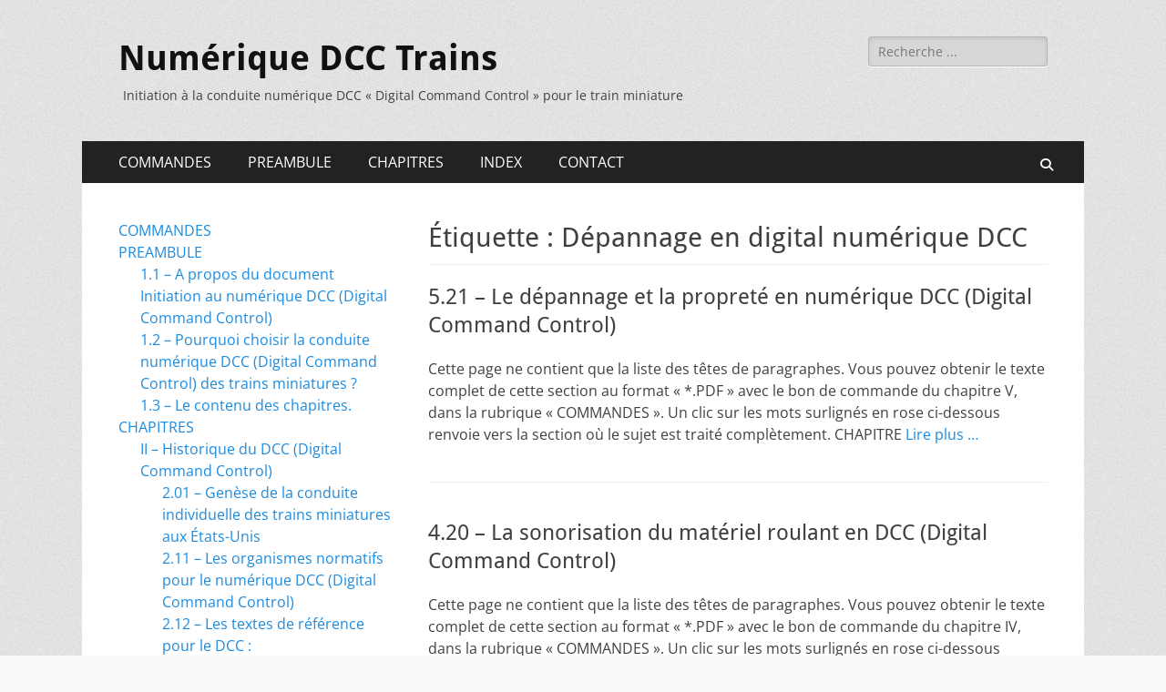

--- FILE ---
content_type: text/html; charset=UTF-8
request_url: https://numerique-dcc-trains.com/infos/tag/depannage-digital-numerique-dcc/
body_size: 16649
content:
        <!DOCTYPE html>
        <html lang="fr-FR">
        
<head>
		<meta charset="UTF-8">
		<meta name="viewport" content="width=device-width, initial-scale=1, minimum-scale=1">
		<link rel="profile" href="http://gmpg.org/xfn/11">
		<title>Dépannage en digital numérique DCC &#8211; Numérique DCC Trains</title>
<meta name='robots' content='max-image-preview:large' />
	<style>img:is([sizes="auto" i], [sizes^="auto," i]) { contain-intrinsic-size: 3000px 1500px }</style>
	<link rel="alternate" type="application/rss+xml" title="Numérique DCC Trains &raquo; Flux" href="https://numerique-dcc-trains.com/infos/feed/" />
<link rel="alternate" type="application/rss+xml" title="Numérique DCC Trains &raquo; Flux des commentaires" href="https://numerique-dcc-trains.com/infos/comments/feed/" />
<link rel="alternate" type="application/rss+xml" title="Numérique DCC Trains &raquo; Flux de l’étiquette Dépannage en digital numérique DCC" href="https://numerique-dcc-trains.com/infos/tag/depannage-digital-numerique-dcc/feed/" />
<script type="text/javascript">
/* <![CDATA[ */
window._wpemojiSettings = {"baseUrl":"https:\/\/s.w.org\/images\/core\/emoji\/16.0.1\/72x72\/","ext":".png","svgUrl":"https:\/\/s.w.org\/images\/core\/emoji\/16.0.1\/svg\/","svgExt":".svg","source":{"concatemoji":"https:\/\/numerique-dcc-trains.com\/infos\/wp-includes\/js\/wp-emoji-release.min.js?ver=6.8.3"}};
/*! This file is auto-generated */
!function(s,n){var o,i,e;function c(e){try{var t={supportTests:e,timestamp:(new Date).valueOf()};sessionStorage.setItem(o,JSON.stringify(t))}catch(e){}}function p(e,t,n){e.clearRect(0,0,e.canvas.width,e.canvas.height),e.fillText(t,0,0);var t=new Uint32Array(e.getImageData(0,0,e.canvas.width,e.canvas.height).data),a=(e.clearRect(0,0,e.canvas.width,e.canvas.height),e.fillText(n,0,0),new Uint32Array(e.getImageData(0,0,e.canvas.width,e.canvas.height).data));return t.every(function(e,t){return e===a[t]})}function u(e,t){e.clearRect(0,0,e.canvas.width,e.canvas.height),e.fillText(t,0,0);for(var n=e.getImageData(16,16,1,1),a=0;a<n.data.length;a++)if(0!==n.data[a])return!1;return!0}function f(e,t,n,a){switch(t){case"flag":return n(e,"\ud83c\udff3\ufe0f\u200d\u26a7\ufe0f","\ud83c\udff3\ufe0f\u200b\u26a7\ufe0f")?!1:!n(e,"\ud83c\udde8\ud83c\uddf6","\ud83c\udde8\u200b\ud83c\uddf6")&&!n(e,"\ud83c\udff4\udb40\udc67\udb40\udc62\udb40\udc65\udb40\udc6e\udb40\udc67\udb40\udc7f","\ud83c\udff4\u200b\udb40\udc67\u200b\udb40\udc62\u200b\udb40\udc65\u200b\udb40\udc6e\u200b\udb40\udc67\u200b\udb40\udc7f");case"emoji":return!a(e,"\ud83e\udedf")}return!1}function g(e,t,n,a){var r="undefined"!=typeof WorkerGlobalScope&&self instanceof WorkerGlobalScope?new OffscreenCanvas(300,150):s.createElement("canvas"),o=r.getContext("2d",{willReadFrequently:!0}),i=(o.textBaseline="top",o.font="600 32px Arial",{});return e.forEach(function(e){i[e]=t(o,e,n,a)}),i}function t(e){var t=s.createElement("script");t.src=e,t.defer=!0,s.head.appendChild(t)}"undefined"!=typeof Promise&&(o="wpEmojiSettingsSupports",i=["flag","emoji"],n.supports={everything:!0,everythingExceptFlag:!0},e=new Promise(function(e){s.addEventListener("DOMContentLoaded",e,{once:!0})}),new Promise(function(t){var n=function(){try{var e=JSON.parse(sessionStorage.getItem(o));if("object"==typeof e&&"number"==typeof e.timestamp&&(new Date).valueOf()<e.timestamp+604800&&"object"==typeof e.supportTests)return e.supportTests}catch(e){}return null}();if(!n){if("undefined"!=typeof Worker&&"undefined"!=typeof OffscreenCanvas&&"undefined"!=typeof URL&&URL.createObjectURL&&"undefined"!=typeof Blob)try{var e="postMessage("+g.toString()+"("+[JSON.stringify(i),f.toString(),p.toString(),u.toString()].join(",")+"));",a=new Blob([e],{type:"text/javascript"}),r=new Worker(URL.createObjectURL(a),{name:"wpTestEmojiSupports"});return void(r.onmessage=function(e){c(n=e.data),r.terminate(),t(n)})}catch(e){}c(n=g(i,f,p,u))}t(n)}).then(function(e){for(var t in e)n.supports[t]=e[t],n.supports.everything=n.supports.everything&&n.supports[t],"flag"!==t&&(n.supports.everythingExceptFlag=n.supports.everythingExceptFlag&&n.supports[t]);n.supports.everythingExceptFlag=n.supports.everythingExceptFlag&&!n.supports.flag,n.DOMReady=!1,n.readyCallback=function(){n.DOMReady=!0}}).then(function(){return e}).then(function(){var e;n.supports.everything||(n.readyCallback(),(e=n.source||{}).concatemoji?t(e.concatemoji):e.wpemoji&&e.twemoji&&(t(e.twemoji),t(e.wpemoji)))}))}((window,document),window._wpemojiSettings);
/* ]]> */
</script>
<style id='wp-emoji-styles-inline-css' type='text/css'>

	img.wp-smiley, img.emoji {
		display: inline !important;
		border: none !important;
		box-shadow: none !important;
		height: 1em !important;
		width: 1em !important;
		margin: 0 0.07em !important;
		vertical-align: -0.1em !important;
		background: none !important;
		padding: 0 !important;
	}
</style>
<link rel='stylesheet' id='wp-block-library-css' href='https://numerique-dcc-trains.com/infos/wp-includes/css/dist/block-library/style.min.css?ver=6.8.3' type='text/css' media='all' />
<style id='wp-block-library-theme-inline-css' type='text/css'>
.wp-block-audio :where(figcaption){color:#555;font-size:13px;text-align:center}.is-dark-theme .wp-block-audio :where(figcaption){color:#ffffffa6}.wp-block-audio{margin:0 0 1em}.wp-block-code{border:1px solid #ccc;border-radius:4px;font-family:Menlo,Consolas,monaco,monospace;padding:.8em 1em}.wp-block-embed :where(figcaption){color:#555;font-size:13px;text-align:center}.is-dark-theme .wp-block-embed :where(figcaption){color:#ffffffa6}.wp-block-embed{margin:0 0 1em}.blocks-gallery-caption{color:#555;font-size:13px;text-align:center}.is-dark-theme .blocks-gallery-caption{color:#ffffffa6}:root :where(.wp-block-image figcaption){color:#555;font-size:13px;text-align:center}.is-dark-theme :root :where(.wp-block-image figcaption){color:#ffffffa6}.wp-block-image{margin:0 0 1em}.wp-block-pullquote{border-bottom:4px solid;border-top:4px solid;color:currentColor;margin-bottom:1.75em}.wp-block-pullquote cite,.wp-block-pullquote footer,.wp-block-pullquote__citation{color:currentColor;font-size:.8125em;font-style:normal;text-transform:uppercase}.wp-block-quote{border-left:.25em solid;margin:0 0 1.75em;padding-left:1em}.wp-block-quote cite,.wp-block-quote footer{color:currentColor;font-size:.8125em;font-style:normal;position:relative}.wp-block-quote:where(.has-text-align-right){border-left:none;border-right:.25em solid;padding-left:0;padding-right:1em}.wp-block-quote:where(.has-text-align-center){border:none;padding-left:0}.wp-block-quote.is-large,.wp-block-quote.is-style-large,.wp-block-quote:where(.is-style-plain){border:none}.wp-block-search .wp-block-search__label{font-weight:700}.wp-block-search__button{border:1px solid #ccc;padding:.375em .625em}:where(.wp-block-group.has-background){padding:1.25em 2.375em}.wp-block-separator.has-css-opacity{opacity:.4}.wp-block-separator{border:none;border-bottom:2px solid;margin-left:auto;margin-right:auto}.wp-block-separator.has-alpha-channel-opacity{opacity:1}.wp-block-separator:not(.is-style-wide):not(.is-style-dots){width:100px}.wp-block-separator.has-background:not(.is-style-dots){border-bottom:none;height:1px}.wp-block-separator.has-background:not(.is-style-wide):not(.is-style-dots){height:2px}.wp-block-table{margin:0 0 1em}.wp-block-table td,.wp-block-table th{word-break:normal}.wp-block-table :where(figcaption){color:#555;font-size:13px;text-align:center}.is-dark-theme .wp-block-table :where(figcaption){color:#ffffffa6}.wp-block-video :where(figcaption){color:#555;font-size:13px;text-align:center}.is-dark-theme .wp-block-video :where(figcaption){color:#ffffffa6}.wp-block-video{margin:0 0 1em}:root :where(.wp-block-template-part.has-background){margin-bottom:0;margin-top:0;padding:1.25em 2.375em}
</style>
<style id='classic-theme-styles-inline-css' type='text/css'>
/*! This file is auto-generated */
.wp-block-button__link{color:#fff;background-color:#32373c;border-radius:9999px;box-shadow:none;text-decoration:none;padding:calc(.667em + 2px) calc(1.333em + 2px);font-size:1.125em}.wp-block-file__button{background:#32373c;color:#fff;text-decoration:none}
</style>
<style id='global-styles-inline-css' type='text/css'>
:root{--wp--preset--aspect-ratio--square: 1;--wp--preset--aspect-ratio--4-3: 4/3;--wp--preset--aspect-ratio--3-4: 3/4;--wp--preset--aspect-ratio--3-2: 3/2;--wp--preset--aspect-ratio--2-3: 2/3;--wp--preset--aspect-ratio--16-9: 16/9;--wp--preset--aspect-ratio--9-16: 9/16;--wp--preset--color--black: #000000;--wp--preset--color--cyan-bluish-gray: #abb8c3;--wp--preset--color--white: #ffffff;--wp--preset--color--pale-pink: #f78da7;--wp--preset--color--vivid-red: #cf2e2e;--wp--preset--color--luminous-vivid-orange: #ff6900;--wp--preset--color--luminous-vivid-amber: #fcb900;--wp--preset--color--light-green-cyan: #7bdcb5;--wp--preset--color--vivid-green-cyan: #00d084;--wp--preset--color--pale-cyan-blue: #8ed1fc;--wp--preset--color--vivid-cyan-blue: #0693e3;--wp--preset--color--vivid-purple: #9b51e0;--wp--preset--color--dark-gray: #404040;--wp--preset--color--gray: #eeeeee;--wp--preset--color--light-gray: #f9f9f9;--wp--preset--color--yellow: #e5ae4a;--wp--preset--color--blue: #1b8be0;--wp--preset--color--tahiti-gold: #e4741f;--wp--preset--gradient--vivid-cyan-blue-to-vivid-purple: linear-gradient(135deg,rgba(6,147,227,1) 0%,rgb(155,81,224) 100%);--wp--preset--gradient--light-green-cyan-to-vivid-green-cyan: linear-gradient(135deg,rgb(122,220,180) 0%,rgb(0,208,130) 100%);--wp--preset--gradient--luminous-vivid-amber-to-luminous-vivid-orange: linear-gradient(135deg,rgba(252,185,0,1) 0%,rgba(255,105,0,1) 100%);--wp--preset--gradient--luminous-vivid-orange-to-vivid-red: linear-gradient(135deg,rgba(255,105,0,1) 0%,rgb(207,46,46) 100%);--wp--preset--gradient--very-light-gray-to-cyan-bluish-gray: linear-gradient(135deg,rgb(238,238,238) 0%,rgb(169,184,195) 100%);--wp--preset--gradient--cool-to-warm-spectrum: linear-gradient(135deg,rgb(74,234,220) 0%,rgb(151,120,209) 20%,rgb(207,42,186) 40%,rgb(238,44,130) 60%,rgb(251,105,98) 80%,rgb(254,248,76) 100%);--wp--preset--gradient--blush-light-purple: linear-gradient(135deg,rgb(255,206,236) 0%,rgb(152,150,240) 100%);--wp--preset--gradient--blush-bordeaux: linear-gradient(135deg,rgb(254,205,165) 0%,rgb(254,45,45) 50%,rgb(107,0,62) 100%);--wp--preset--gradient--luminous-dusk: linear-gradient(135deg,rgb(255,203,112) 0%,rgb(199,81,192) 50%,rgb(65,88,208) 100%);--wp--preset--gradient--pale-ocean: linear-gradient(135deg,rgb(255,245,203) 0%,rgb(182,227,212) 50%,rgb(51,167,181) 100%);--wp--preset--gradient--electric-grass: linear-gradient(135deg,rgb(202,248,128) 0%,rgb(113,206,126) 100%);--wp--preset--gradient--midnight: linear-gradient(135deg,rgb(2,3,129) 0%,rgb(40,116,252) 100%);--wp--preset--font-size--small: 14px;--wp--preset--font-size--medium: 20px;--wp--preset--font-size--large: 26px;--wp--preset--font-size--x-large: 42px;--wp--preset--font-size--extra-small: 13px;--wp--preset--font-size--normal: 16px;--wp--preset--font-size--huge: 32px;--wp--preset--spacing--20: 0.44rem;--wp--preset--spacing--30: 0.67rem;--wp--preset--spacing--40: 1rem;--wp--preset--spacing--50: 1.5rem;--wp--preset--spacing--60: 2.25rem;--wp--preset--spacing--70: 3.38rem;--wp--preset--spacing--80: 5.06rem;--wp--preset--shadow--natural: 6px 6px 9px rgba(0, 0, 0, 0.2);--wp--preset--shadow--deep: 12px 12px 50px rgba(0, 0, 0, 0.4);--wp--preset--shadow--sharp: 6px 6px 0px rgba(0, 0, 0, 0.2);--wp--preset--shadow--outlined: 6px 6px 0px -3px rgba(255, 255, 255, 1), 6px 6px rgba(0, 0, 0, 1);--wp--preset--shadow--crisp: 6px 6px 0px rgba(0, 0, 0, 1);}:where(.is-layout-flex){gap: 0.5em;}:where(.is-layout-grid){gap: 0.5em;}body .is-layout-flex{display: flex;}.is-layout-flex{flex-wrap: wrap;align-items: center;}.is-layout-flex > :is(*, div){margin: 0;}body .is-layout-grid{display: grid;}.is-layout-grid > :is(*, div){margin: 0;}:where(.wp-block-columns.is-layout-flex){gap: 2em;}:where(.wp-block-columns.is-layout-grid){gap: 2em;}:where(.wp-block-post-template.is-layout-flex){gap: 1.25em;}:where(.wp-block-post-template.is-layout-grid){gap: 1.25em;}.has-black-color{color: var(--wp--preset--color--black) !important;}.has-cyan-bluish-gray-color{color: var(--wp--preset--color--cyan-bluish-gray) !important;}.has-white-color{color: var(--wp--preset--color--white) !important;}.has-pale-pink-color{color: var(--wp--preset--color--pale-pink) !important;}.has-vivid-red-color{color: var(--wp--preset--color--vivid-red) !important;}.has-luminous-vivid-orange-color{color: var(--wp--preset--color--luminous-vivid-orange) !important;}.has-luminous-vivid-amber-color{color: var(--wp--preset--color--luminous-vivid-amber) !important;}.has-light-green-cyan-color{color: var(--wp--preset--color--light-green-cyan) !important;}.has-vivid-green-cyan-color{color: var(--wp--preset--color--vivid-green-cyan) !important;}.has-pale-cyan-blue-color{color: var(--wp--preset--color--pale-cyan-blue) !important;}.has-vivid-cyan-blue-color{color: var(--wp--preset--color--vivid-cyan-blue) !important;}.has-vivid-purple-color{color: var(--wp--preset--color--vivid-purple) !important;}.has-black-background-color{background-color: var(--wp--preset--color--black) !important;}.has-cyan-bluish-gray-background-color{background-color: var(--wp--preset--color--cyan-bluish-gray) !important;}.has-white-background-color{background-color: var(--wp--preset--color--white) !important;}.has-pale-pink-background-color{background-color: var(--wp--preset--color--pale-pink) !important;}.has-vivid-red-background-color{background-color: var(--wp--preset--color--vivid-red) !important;}.has-luminous-vivid-orange-background-color{background-color: var(--wp--preset--color--luminous-vivid-orange) !important;}.has-luminous-vivid-amber-background-color{background-color: var(--wp--preset--color--luminous-vivid-amber) !important;}.has-light-green-cyan-background-color{background-color: var(--wp--preset--color--light-green-cyan) !important;}.has-vivid-green-cyan-background-color{background-color: var(--wp--preset--color--vivid-green-cyan) !important;}.has-pale-cyan-blue-background-color{background-color: var(--wp--preset--color--pale-cyan-blue) !important;}.has-vivid-cyan-blue-background-color{background-color: var(--wp--preset--color--vivid-cyan-blue) !important;}.has-vivid-purple-background-color{background-color: var(--wp--preset--color--vivid-purple) !important;}.has-black-border-color{border-color: var(--wp--preset--color--black) !important;}.has-cyan-bluish-gray-border-color{border-color: var(--wp--preset--color--cyan-bluish-gray) !important;}.has-white-border-color{border-color: var(--wp--preset--color--white) !important;}.has-pale-pink-border-color{border-color: var(--wp--preset--color--pale-pink) !important;}.has-vivid-red-border-color{border-color: var(--wp--preset--color--vivid-red) !important;}.has-luminous-vivid-orange-border-color{border-color: var(--wp--preset--color--luminous-vivid-orange) !important;}.has-luminous-vivid-amber-border-color{border-color: var(--wp--preset--color--luminous-vivid-amber) !important;}.has-light-green-cyan-border-color{border-color: var(--wp--preset--color--light-green-cyan) !important;}.has-vivid-green-cyan-border-color{border-color: var(--wp--preset--color--vivid-green-cyan) !important;}.has-pale-cyan-blue-border-color{border-color: var(--wp--preset--color--pale-cyan-blue) !important;}.has-vivid-cyan-blue-border-color{border-color: var(--wp--preset--color--vivid-cyan-blue) !important;}.has-vivid-purple-border-color{border-color: var(--wp--preset--color--vivid-purple) !important;}.has-vivid-cyan-blue-to-vivid-purple-gradient-background{background: var(--wp--preset--gradient--vivid-cyan-blue-to-vivid-purple) !important;}.has-light-green-cyan-to-vivid-green-cyan-gradient-background{background: var(--wp--preset--gradient--light-green-cyan-to-vivid-green-cyan) !important;}.has-luminous-vivid-amber-to-luminous-vivid-orange-gradient-background{background: var(--wp--preset--gradient--luminous-vivid-amber-to-luminous-vivid-orange) !important;}.has-luminous-vivid-orange-to-vivid-red-gradient-background{background: var(--wp--preset--gradient--luminous-vivid-orange-to-vivid-red) !important;}.has-very-light-gray-to-cyan-bluish-gray-gradient-background{background: var(--wp--preset--gradient--very-light-gray-to-cyan-bluish-gray) !important;}.has-cool-to-warm-spectrum-gradient-background{background: var(--wp--preset--gradient--cool-to-warm-spectrum) !important;}.has-blush-light-purple-gradient-background{background: var(--wp--preset--gradient--blush-light-purple) !important;}.has-blush-bordeaux-gradient-background{background: var(--wp--preset--gradient--blush-bordeaux) !important;}.has-luminous-dusk-gradient-background{background: var(--wp--preset--gradient--luminous-dusk) !important;}.has-pale-ocean-gradient-background{background: var(--wp--preset--gradient--pale-ocean) !important;}.has-electric-grass-gradient-background{background: var(--wp--preset--gradient--electric-grass) !important;}.has-midnight-gradient-background{background: var(--wp--preset--gradient--midnight) !important;}.has-small-font-size{font-size: var(--wp--preset--font-size--small) !important;}.has-medium-font-size{font-size: var(--wp--preset--font-size--medium) !important;}.has-large-font-size{font-size: var(--wp--preset--font-size--large) !important;}.has-x-large-font-size{font-size: var(--wp--preset--font-size--x-large) !important;}
:where(.wp-block-post-template.is-layout-flex){gap: 1.25em;}:where(.wp-block-post-template.is-layout-grid){gap: 1.25em;}
:where(.wp-block-columns.is-layout-flex){gap: 2em;}:where(.wp-block-columns.is-layout-grid){gap: 2em;}
:root :where(.wp-block-pullquote){font-size: 1.5em;line-height: 1.6;}
</style>
<link rel='stylesheet' id='contact-form-7-css' href='https://numerique-dcc-trains.com/infos/wp-content/plugins/contact-form-7/includes/css/styles.css?ver=6.1.4' type='text/css' media='all' />
<link rel='stylesheet' id='catchresponsive-fonts-css' href='https://numerique-dcc-trains.com/infos/wp-content/fonts/3e99b5de255035f2ffa05997490c3e44.css' type='text/css' media='all' />
<link rel='stylesheet' id='catchresponsive-style-css' href='https://numerique-dcc-trains.com/infos/wp-content/themes/catch-responsive/style.css?ver=20251004-154258' type='text/css' media='all' />
<link rel='stylesheet' id='catchresponsive-block-style-css' href='https://numerique-dcc-trains.com/infos/wp-content/themes/catch-responsive/css/blocks.css?ver=3.1.2' type='text/css' media='all' />
<link rel='stylesheet' id='font-awesome-css' href='https://numerique-dcc-trains.com/infos/wp-content/themes/catch-responsive/css/font-awesome/css/all.min.css?ver=6.7.2' type='text/css' media='all' />
<link rel='stylesheet' id='jquery-sidr-css' href='https://numerique-dcc-trains.com/infos/wp-content/themes/catch-responsive/css/jquery.sidr.light.min.css?ver=2.1.0' type='text/css' media='all' />
<!--[if lt IE 9]>
<script type="text/javascript" src="https://numerique-dcc-trains.com/infos/wp-content/themes/catch-responsive/js/html5.min.js?ver=3.7.3" id="catchresponsive-html5-js"></script>
<![endif]-->
<script type="text/javascript" src="https://numerique-dcc-trains.com/infos/wp-includes/js/jquery/jquery.min.js?ver=3.7.1" id="jquery-core-js"></script>
<script type="text/javascript" src="https://numerique-dcc-trains.com/infos/wp-includes/js/jquery/jquery-migrate.min.js?ver=3.4.1" id="jquery-migrate-js"></script>
<script type="text/javascript" src="https://numerique-dcc-trains.com/infos/wp-content/themes/catch-responsive/js/jquery.sidr.min.js?ver=2.2.1.1" id="jquery-sidr-js"></script>
<script type="text/javascript" src="https://numerique-dcc-trains.com/infos/wp-content/themes/catch-responsive/js/catchresponsive-custom-scripts.min.js" id="catchresponsive-custom-scripts-js"></script>
<link rel="https://api.w.org/" href="https://numerique-dcc-trains.com/infos/wp-json/" /><link rel="alternate" title="JSON" type="application/json" href="https://numerique-dcc-trains.com/infos/wp-json/wp/v2/tags/21" /><link rel="EditURI" type="application/rsd+xml" title="RSD" href="https://numerique-dcc-trains.com/infos/xmlrpc.php?rsd" />
<meta name="generator" content="WordPress 6.8.3" />
<!-- Global site tag (gtag.js) - Google Analytics -->
<script async src="https://www.googletagmanager.com/gtag/js?id=UA-645403-19"></script>
<script>
  window.dataLayer = window.dataLayer || [];
  function gtag(){dataLayer.push(arguments);}
  gtag('js', new Date());

  gtag('config', 'UA-645403-19');
</script><script type="text/javascript">
      var onloadCallback = function() {
        grecaptcha.render("g-recaptcha", {
          'sitekey' : ''
          ,
        });
      };
      </script>
      <style type="text/css" id="custom-background-css">
body.custom-background { background-image: url("https://numerique-dcc-trains.com/infos/wp-content/themes/catch-responsive/images/body-bg.jpg"); background-position: left top; background-size: auto; background-repeat: repeat; background-attachment: scroll; }
</style>
	</head>

<body class="archive tag tag-depannage-digital-numerique-dcc tag-21 custom-background wp-embed-responsive wp-theme-catch-responsive two-columns content-right excerpt-image-left mobile-menu-one">


		<div id="page" class="hfeed site">
				<header id="masthead" role="banner">
    		<div class="wrapper">
		
    <div id="mobile-header-left-menu" class="mobile-menu-anchor primary-menu">
        <a href="#mobile-header-left-nav" id="header-left-menu" class="font-awesome fa-solid fa-menu">
            <span class="mobile-menu-text">Menu</span>
        </a>
    </div><!-- #mobile-header-menu -->
    <div id="site-branding"><div id="site-header"><p class="site-title"><a href="https://numerique-dcc-trains.com/infos/" rel="home">Numérique DCC Trains</a></p><p class="site-description">Initiation à la conduite numérique DCC «  Digital Command Control » pour le train miniature</p></div><!-- #site-header --></div><!-- #site-branding-->	<aside class="sidebar sidebar-header-right widget-area">
		<section class="widget widget_search" id="header-right-search">
			<div class="widget-wrap">
				
<form role="search" method="get" class="search-form" action="https://numerique-dcc-trains.com/infos/">
	<label>
		<span class="screen-reader-text">Rechercher&nbsp;:</span>
		<input type="search" class="search-field" placeholder="Recherche ..." value="" name="s" title="Rechercher&nbsp;:">
	</label>
	<input type="submit" class="search-submit" value="Rechercher">
</form>
			</div>
		</section>
			</aside><!-- .sidebar .header-sidebar .widget-area -->
			</div><!-- .wrapper -->
		</header><!-- #masthead -->
			<nav class="site-navigation nav-primary search-enabled" role="navigation">
        <div class="wrapper">
            <h2 class="screen-reader-text">Menu principal</h2>
            <div class="screen-reader-text skip-link"><a href="#content" title="Aller au contenu">Aller au contenu</a></div>
            <ul id="menu-principal_top" class="menu catchresponsive-nav-menu"><li id="menu-item-1381" class="menu-item menu-item-type-post_type menu-item-object-page menu-item-1381"><a href="https://numerique-dcc-trains.com/infos/dcc-numerique-commande-sections/">COMMANDES</a></li>
<li id="menu-item-51" class="menu-item menu-item-type-post_type menu-item-object-page menu-item-has-children menu-item-51"><a href="https://numerique-dcc-trains.com/infos/preambule/">PREAMBULE</a>
<ul class="sub-menu">
	<li id="menu-item-94" class="menu-item menu-item-type-post_type menu-item-object-page menu-item-94"><a href="https://numerique-dcc-trains.com/infos/1-1-dcc-numerique-a-propos-du_document/">1.1 – A propos du document Initiation au numérique DCC (Digital Command Control)</a></li>
	<li id="menu-item-110" class="menu-item menu-item-type-post_type menu-item-object-page menu-item-110"><a href="https://numerique-dcc-trains.com/infos/dcc-numerique-choisir-conduite-numerique-train-miniature/">1.2 – Pourquoi choisir la conduite numérique DCC (Digital Command Control) des trains miniatures ?</a></li>
	<li id="menu-item-121" class="menu-item menu-item-type-post_type menu-item-object-page menu-item-121"><a href="https://numerique-dcc-trains.com/infos/1-3-dcc-numerique-contenu-des-chapitres/">1.3 – Le contenu des chapitres.</a></li>
</ul>
</li>
<li id="menu-item-12" class="menu-item menu-item-type-post_type menu-item-object-page menu-item-has-children menu-item-12"><a href="https://numerique-dcc-trains.com/infos/preambule/">CHAPITRES</a>
<ul class="sub-menu">
	<li id="menu-item-44" class="menu-item menu-item-type-post_type menu-item-object-page menu-item-has-children menu-item-44"><a href="https://numerique-dcc-trains.com/infos/historique/">II – Historique du DCC (Digital Command Control)</a>
	<ul class="sub-menu">
		<li id="menu-item-1474" class="menu-item menu-item-type-post_type menu-item-object-page menu-item-1474"><a href="https://numerique-dcc-trains.com/infos/2-1-genese-de-la-conduite-individuelle-des-trains-miniatures-aux-etats-unis/">2.01 – Genèse de la conduite individuelle des trains miniatures aux États-Unis</a></li>
		<li id="menu-item-1485" class="menu-item menu-item-type-post_type menu-item-object-page menu-item-1485"><a href="https://numerique-dcc-trains.com/infos/2-11-les-organismes-normatifs-pour-le-numerique-dcc/">2.11 – Les organismes normatifs pour le numérique DCC (Digital Command Control)</a></li>
		<li id="menu-item-146" class="menu-item menu-item-type-post_type menu-item-object-page menu-item-146"><a href="https://numerique-dcc-trains.com/infos/2-12-les-textes-de-reference-pour-le-numerique-dcc/">2.12 – Les textes de référence pour le DCC :</a></li>
		<li id="menu-item-3814" class="menu-item menu-item-type-post_type menu-item-object-page menu-item-3814"><a href="https://numerique-dcc-trains.com/infos/2-14-traduction-de-premiers-pas-avec-le-dcc-de-la-nmra/">2.14 – Traduction de « Premiers pas avec le DCC de la NMRA » (Digital Command Control)</a></li>
	</ul>
</li>
	<li id="menu-item-43" class="menu-item menu-item-type-post_type menu-item-object-page menu-item-has-children menu-item-43"><a href="https://numerique-dcc-trains.com/infos/fonctionnement/">III – Fonctionnement du DCC (Digital Command Control)</a>
	<ul class="sub-menu">
		<li id="menu-item-188" class="menu-item menu-item-type-post_type menu-item-object-page menu-item-188"><a href="https://numerique-dcc-trains.com/infos/3-01-genese-amplification-et-transmission-du-signal-de-voie-dcc/">3.01 – Genèse, amplification et transmission du signal de voie DCC (Digital Command Control)</a></li>
		<li id="menu-item-1495" class="menu-item menu-item-type-post_type menu-item-object-page menu-item-1495"><a href="https://numerique-dcc-trains.com/infos/3-2-les-types-de-decodeurs/">3.02 – Les types de décodeurs numériques DCC (Digital Command Control)</a></li>
		<li id="menu-item-203" class="menu-item menu-item-type-post_type menu-item-object-page menu-item-203"><a href="https://numerique-dcc-trains.com/infos/dcc-numerique-interface-decodeurs-embarques/">3.03.A – Interfaçage des décodeurs embarqués (Digital Command Contol))</a></li>
		<li id="menu-item-3631" class="menu-item menu-item-type-post_type menu-item-object-page menu-item-3631"><a href="https://numerique-dcc-trains.com/infos/3-03-b-les-nouvelles-interfaces-electriques-21mtc-plux-next18-plug-et-susi-digital-command-control/">3.03.B – Les nouvelles interfaces électriques : 21MTC, PluX, Next18, PluG, SUSI, etc. (Digital Command Control)</a></li>
		<li id="menu-item-216" class="menu-item menu-item-type-post_type menu-item-object-page menu-item-216"><a href="https://numerique-dcc-trains.com/infos/dcc-numerique-traitement-signal-de-voie/">3.04 – Le traitement du signal de voie  par le décodeur DCC (Digital Command Control)</a></li>
		<li id="menu-item-1517" class="menu-item menu-item-type-post_type menu-item-object-page menu-item-1517"><a href="https://numerique-dcc-trains.com/infos/3-5-alimentation-du-moteur-et-des-fonctions-auxiliaires-par-le-decodeur/">3.05 – Alimentation du moteur et des fonctions auxiliaires par le décodeur DCC (Digital Command Control)</a></li>
		<li id="menu-item-233" class="menu-item menu-item-type-post_type menu-item-object-page menu-item-233"><a href="https://numerique-dcc-trains.com/infos/dcc-numerique-variables-de-configuration-cv-decodeurs/">3.06 – Description des CV des décodeurs embarqués DCC (Digital Command Control)</a></li>
		<li id="menu-item-2063" class="menu-item menu-item-type-post_type menu-item-object-page menu-item-2063"><a href="https://numerique-dcc-trains.com/infos/dcc-numerique-calcul-binaire-calcul-cv-complexes/">3.07 – Notions de calcul binaire et calcul des CV complexes DCC (Digital Command Control)</a></li>
		<li id="menu-item-1546" class="menu-item menu-item-type-post_type menu-item-object-page menu-item-1546"><a href="https://numerique-dcc-trains.com/infos/3-8-configuration-adressage-programmation-des-decodeurs-embarques/">3.08 – Configuration : adressage, et programmation des CV des décodeurs embarqués DCC (Digital Command Control)</a></li>
		<li id="menu-item-1555" class="menu-item menu-item-type-post_type menu-item-object-page menu-item-1555"><a href="https://numerique-dcc-trains.com/infos/3-9-ou-et-comment-configurer-les-decodeurs-embarques/">3.09 – Où et comment configurer les CV des décodeurs DCC (Digital Command Control) embarqués ?</a></li>
		<li id="menu-item-261" class="menu-item menu-item-type-post_type menu-item-object-page menu-item-261"><a href="https://numerique-dcc-trains.com/infos/3-10-les-adresses-des-decodeurs-embraques-cv1-cv17-cv18/">3.10 – Les adresses des décodeurs DCC embarqués : CV1, CV17 et CV18 (Digital Command Control)</a></li>
		<li id="menu-item-267" class="menu-item menu-item-type-post_type menu-item-object-page menu-item-267"><a href="https://numerique-dcc-trains.com/infos/3-11-les-crans-et-les-courbes-de-vitesse/">3.11 – Les CV de réglage des crans des courbes de vitesse DCC (Digital Command Control)</a></li>
		<li id="menu-item-275" class="menu-item menu-item-type-post_type menu-item-object-page menu-item-275"><a href="https://numerique-dcc-trains.com/infos/3-12-periode-de-pwm-frequence-de-commande-du-moteur-cv9/">3.12 – Période de PWM (MLI) : fréquence de commande du moteur, CV9 DCC (Digital Command Control)</a></li>
		<li id="menu-item-281" class="menu-item menu-item-type-post_type menu-item-object-page menu-item-281"><a href="https://numerique-dcc-trains.com/infos/3-13-composition-de-machines-en-unite-multiple-ou-um/">3.13 – Composition de machines en « unité multiple ou UM », CV19 en DCC (Digital Command Control)</a></li>
		<li id="menu-item-287" class="menu-item menu-item-type-post_type menu-item-object-page menu-item-287"><a href="https://numerique-dcc-trains.com/infos/3-14-les-variables-de-complement-pour-les-unites-multiples-les-cv21-a-24/">3.14 – Les variables de complément pour les unités multiples : les CV#21 à 24 en DCC (Digital Command Control)</a></li>
		<li id="menu-item-291" class="menu-item menu-item-type-post_type menu-item-object-page menu-item-291"><a href="https://numerique-dcc-trains.com/infos/3-15-le-duo-de-decodeurs-%e2%99%ab-%e2%99%ab-%e2%99%ab/">3.15 – Le duo de décodeurs ♫ ♫ ♫ en DCC (Digital Command Control)</a></li>
		<li id="menu-item-295" class="menu-item menu-item-type-post_type menu-item-object-page menu-item-295"><a href="https://numerique-dcc-trains.com/infos/3-16-les-variables-de-verrouillage-cv15-et-cv16/">3.16 – Les variables de verrouillage CV#15 et CV#16 en DCC (Digital Command Control)</a></li>
		<li id="menu-item-302" class="menu-item menu-item-type-post_type menu-item-object-page menu-item-302"><a href="https://numerique-dcc-trains.com/infos/3-17-calcul-de-la-valeur-des-bits-pour-les-cv28-et-29/">3.17 – Calcul de la valeur des bits pour les CV#28 et 29 en DCC (Digital Command Control)</a></li>
		<li id="menu-item-306" class="menu-item menu-item-type-post_type menu-item-object-page menu-item-306"><a href="https://numerique-dcc-trains.com/infos/3-18-la-programmation-des-sorties-de-fonction-et-des-touches-de-fonctions-cv33-a-46/">3.18 – La programmation des sorties de fonction et des touches de fonction : CV#33 à 46 en DCC (Digital Command Control)</a></li>
		<li id="menu-item-313" class="menu-item menu-item-type-post_type menu-item-object-page menu-item-313"><a href="https://numerique-dcc-trains.com/infos/3-19-les-plus-des-fabricants-et-le-reglage-de-quelques-fonctions/">3.19 – Le réglage de quelques fonctions et les « plus » des fabricants DCC (Digital Command Control)</a></li>
		<li id="menu-item-318" class="menu-item menu-item-type-post_type menu-item-object-page menu-item-318"><a href="https://numerique-dcc-trains.com/infos/3-20-la-sonorisation-du-materiel-roulant/">3.20 – La sonorisation du matériel roulant en numérique DCC (Digital Command Control)</a></li>
		<li id="menu-item-322" class="menu-item menu-item-type-post_type menu-item-object-page menu-item-322"><a href="https://numerique-dcc-trains.com/infos/3-21-la-compensation-de-charge-avec-la-fcem-et-la-regulation-pid-cv10/">3.21 – La compensation de charge avec la FCEM et la régulation PID : CV#10 en DCC (Digital Command Control)</a></li>
		<li id="menu-item-326" class="menu-item menu-item-type-post_type menu-item-object-page menu-item-326"><a href="https://numerique-dcc-trains.com/infos/3-22-la-reinitialisation-manuelle-des-cv/">3.22 – La réinitialisation manuelle des CV</a></li>
		<li id="menu-item-330" class="menu-item menu-item-type-post_type menu-item-object-page menu-item-330"><a href="https://numerique-dcc-trains.com/infos/3-23-le-freinage-larret-des-trains-et-la-variable-cv27/">3.23 – Le freinage, l’arrêt des trains en DCC CV27 et CV29 (Digital Command Control)</a></li>
		<li id="menu-item-334" class="menu-item menu-item-type-post_type menu-item-object-page menu-item-334"><a href="https://numerique-dcc-trains.com/infos/3-24-les-decodeurs-de-fonctions-embarques/">3 24 – Les décodeurs de fonctions embarqués</a></li>
		<li id="menu-item-339" class="menu-item menu-item-type-post_type menu-item-object-page menu-item-339"><a href="https://numerique-dcc-trains.com/infos/3-25-variables-configuration-inclassables/">3.25 – La caste des variables inclassables, mais pas intouchables</a></li>
		<li id="menu-item-345" class="menu-item menu-item-type-post_type menu-item-object-page menu-item-345"><a href="https://numerique-dcc-trains.com/infos/3-26-les-architectures-de-bus-des-systemes-dcc/">3.26 – Les architectures de bus de communication des systèmes DCC (Digital Command Control)</a></li>
		<li id="menu-item-351" class="menu-item menu-item-type-post_type menu-item-object-page menu-item-351"><a href="https://numerique-dcc-trains.com/infos/3-27-les-bus-de-communication-unidirectionnels-ou-bidirectionnels/">3.27 – Les bus unidirectionnels ou bidirectionnels en DCC (Digital Command Control)</a></li>
		<li id="menu-item-355" class="menu-item menu-item-type-post_type menu-item-object-page menu-item-355"><a href="https://numerique-dcc-trains.com/infos/3-28-les-systemes-de-detection-et-didentification-des-trains/">3.28 – Les systèmes de détection et d’identification des trains</a></li>
		<li id="menu-item-358" class="menu-item menu-item-type-post_type menu-item-object-page menu-item-358"><a href="https://numerique-dcc-trains.com/infos/3-29-les-bus-de-retrosignalisation/">3.29 – Les bus de rétrosignalisation</a></li>
		<li id="menu-item-363" class="menu-item menu-item-type-post_type menu-item-object-page menu-item-363"><a href="https://numerique-dcc-trains.com/infos/3-30-la-retrosignalisation-par-le-bus-de-voie-avec-railcom-et-railcomplus/">3.30 – La rétrosignalisation par le bus de voie avec RailCom® et RailComPlus® (Digital Command Control)</a></li>
		<li id="menu-item-1354" class="menu-item menu-item-type-post_type menu-item-object-page menu-item-1354"><a href="https://numerique-dcc-trains.com/infos/3-31-bus-communication-bidirectionnel-nmra-lcc/">3.31 – Le bus de communication bidirectionnel de la NMRA : LCC</a></li>
		<li id="menu-item-371" class="menu-item menu-item-type-post_type menu-item-object-page menu-item-371"><a href="https://numerique-dcc-trains.com/infos/3-32-decodeur-accessoire/">3.32 – Les décodeurs d’accessoires en DCC (Digital Command Control)</a></li>
		<li id="menu-item-375" class="menu-item menu-item-type-post_type menu-item-object-page menu-item-375"><a href="https://numerique-dcc-trains.com/infos/3-33-dcc-numerique-cv-decodeurdaccessoire/">3.33 – Description des CV des décodeurs d’accessoires en DCC (Digital Command Control)</a></li>
		<li id="menu-item-367" class="menu-item menu-item-type-post_type menu-item-object-page menu-item-367"><a href="https://numerique-dcc-trains.com/infos/3-34-dcc-numerique-ordinateur/">3.34 – L’ordinateur, Internet et le DCC (Digital Command Control)</a></li>
		<li id="menu-item-380" class="menu-item menu-item-type-post_type menu-item-object-page menu-item-380"><a href="https://numerique-dcc-trains.com/infos/conclusion/">3.35 CONCLUSION</a></li>
		<li id="menu-item-3281" class="menu-item menu-item-type-post_type menu-item-object-page menu-item-3281"><a href="https://numerique-dcc-trains.com/infos/3-36-liste-des-codes-didentification-id-des-fabricants-de-la-nmra-digital-command-control/">3.36 – Liste des codes d’identification (ID) des fabricants de la NMRA (Digital Command Control)</a></li>
		<li id="menu-item-384" class="menu-item menu-item-type-post_type menu-item-object-page menu-item-384"><a href="https://numerique-dcc-trains.com/infos/3-35-lexique/">3.37 – LEXIQUE DCC (DIGITAL COMMAND CONTROL)</a></li>
		<li id="menu-item-390" class="menu-item menu-item-type-post_type menu-item-object-page menu-item-390"><a href="https://numerique-dcc-trains.com/infos/3-36-lexique-ferroviaire-anglais-francais/">3.38 – LEXIQUE FERROVIAIRE ANGLAIS / FRANÇAIS</a></li>
	</ul>
</li>
	<li id="menu-item-42" class="menu-item menu-item-type-post_type menu-item-object-page menu-item-has-children menu-item-42"><a href="https://numerique-dcc-trains.com/infos/montage/">IV – Montage des décodeurs DCC embarqués (Digital Command Control)</a>
	<ul class="sub-menu">
		<li id="menu-item-396" class="menu-item menu-item-type-post_type menu-item-object-page menu-item-396"><a href="https://numerique-dcc-trains.com/infos/4-1-la-preparation-avant-de-monter-un-decodeur/">4.01 – La préparation de la machine avant de monter un décodeur DCC (Digital  Command Control)</a></li>
		<li id="menu-item-411" class="menu-item menu-item-type-post_type menu-item-object-page menu-item-411"><a href="https://numerique-dcc-trains.com/infos/4-2-les-precautions-de-base-pour-le-montage-des-decodeurs/">4.02 – Les précautions de base pour le montage des décodeurs DCC (Digital Command Control)</a></li>
		<li id="menu-item-410" class="menu-item menu-item-type-post_type menu-item-object-page menu-item-410"><a href="https://numerique-dcc-trains.com/infos/4-3-quelques-pieges-a-connaitre-pour-le-materiel-sans-prise-nem/">4.03 – Quelques pièges à connaître pour le matériel sans prise NEM DCC (Digital Command Control)</a></li>
		<li id="menu-item-416" class="menu-item menu-item-type-post_type menu-item-object-page menu-item-416"><a href="https://numerique-dcc-trains.com/infos/4-4-branchement-du-decodeur-avec-une-interface-nem/">4.04 – Branchement du décodeur DCC (Digital Command Control) avec une interface « NEM »</a></li>
		<li id="menu-item-420" class="menu-item menu-item-type-post_type menu-item-object-page menu-item-420"><a href="https://numerique-dcc-trains.com/infos/4-5-montage-dun-decodeur-sur-un-modele-ancien/">4.05 – Montage d’un décodeur DCC sur un modèle ancien sans NEM (Digital Command Control)</a></li>
		<li id="menu-item-424" class="menu-item menu-item-type-post_type menu-item-object-page menu-item-424"><a href="https://numerique-dcc-trains.com/infos/4-6-premiere-pose-sur-la-voie-les-bancs-dessais-le-depannage/">4.06 – Première pose sur la voie DCC, les bancs d’essai, les compteurs de vitesse (Digital Command Control)</a></li>
		<li id="menu-item-428" class="menu-item menu-item-type-post_type menu-item-object-page menu-item-428"><a href="https://numerique-dcc-trains.com/infos/4-7-montages-sur-du-materiel-roco-a-lechelle-h0-sans-prise-nem/">4.07.A – Montages de décodeurs sur du matériel ROCO à l’échelle H0 sans prise NEM (Digital Command Control)</a></li>
		<li id="menu-item-3634" class="menu-item menu-item-type-post_type menu-item-object-page menu-item-3634"><a href="https://numerique-dcc-trains.com/infos/4-7-b-le-branchement-dun-decodeur-sur-des-locomotives-roco-sans-prise-nem-digital-command-controla-lechelle-h0/">4.07.B – Le branchement d’un décodeur sur des locomotives ROCO sans prise NEM à l’échelle H0 (Digital Command Control)</a></li>
		<li id="menu-item-432" class="menu-item menu-item-type-post_type menu-item-object-page menu-item-432"><a href="https://numerique-dcc-trains.com/infos/4-8-montage-sans-connexion-nem-a-lechelle-n/">4.08 – Montage sans connexion NEM à l’échelle N (Digital Command Control)</a></li>
		<li id="menu-item-436" class="menu-item menu-item-type-post_type menu-item-object-page menu-item-436"><a href="https://numerique-dcc-trains.com/infos/4-9-cablage-des-motrices-jouef-sans-circuit-imprime-et-sans-prise-nem/">4.09 – Câblage d’un décodeur sur une motrice Jouef sans circuit imprimé et sans prise NEM DCC (Digital Command Control)</a></li>
		<li id="menu-item-441" class="menu-item menu-item-type-post_type menu-item-object-page menu-item-441"><a href="https://numerique-dcc-trains.com/infos/4-10-montages-sur-du-materiel-fleischmann-sans-prise-nem/">4.10 – Montages sur du matériel Fleischmann sans prise NEM</a></li>
		<li id="menu-item-445" class="menu-item menu-item-type-post_type menu-item-object-page menu-item-445"><a href="https://numerique-dcc-trains.com/infos/4-11-montage-sur-un-automoteur-roco-rgp-x2780-sans-prise-nem/">4.11 – Montage sur un automoteur ROCO RGP X2780 sans prise NEM</a></li>
		<li id="menu-item-449" class="menu-item menu-item-type-post_type menu-item-object-page menu-item-449"><a href="https://numerique-dcc-trains.com/infos/4-12-eclairage-dune-voiture-ancienne-a-ampoules-avec-des-feux-de-fin-de-convoi/">4.12 &#8211; Eclairage d&rsquo;une voiture ancienne à ampoules avec des feux de fin de convoi</a></li>
		<li id="menu-item-456" class="menu-item menu-item-type-post_type menu-item-object-page menu-item-456"><a href="https://numerique-dcc-trains.com/infos/4-13-pilotage-des-feux-rouges-et-blancs-dune-locomotive-par-a-trinquet/">4.13 – Pilotage des feux rouges et blancs d’une locomotive par A. Trinquet</a></li>
		<li id="menu-item-460" class="menu-item menu-item-type-post_type menu-item-object-page menu-item-460"><a href="https://numerique-dcc-trains.com/infos/4-14-pilotage-des-quatre-feux-dune-loco-sur-les-quatre-sorties-de-fonction-dun-decodeur-par-a-trinquet/">4.14 – Pilotage des quatre feux d’une loco sur les quatre sorties de fonction d’un décodeur par A. Trinquet</a></li>
		<li id="menu-item-464" class="menu-item menu-item-type-post_type menu-item-object-page menu-item-464"><a href="https://numerique-dcc-trains.com/infos/4-15-ameliorations-de-la-prise-de-courant-et-informations-diverses/">4.15.A – Améliorations de la prise de courant, réserve d’énergie en DCC et informations diverses</a></li>
		<li id="menu-item-3147" class="menu-item menu-item-type-post_type menu-item-object-page menu-item-3147"><a href="https://numerique-dcc-trains.com/infos/4-15-b-la-reserve-denergie-par-condensateur-en-dcc-digital-command-control/">4.15.B – La réserve d’énergie par condensateur en DCC (Digital Command Control)</a></li>
		<li id="menu-item-470" class="menu-item menu-item-type-post_type menu-item-object-page menu-item-470"><a href="https://numerique-dcc-trains.com/infos/4-16-les-attelages-numeriques-et-les-micro-connecteurs-electriques/">4.16 – Les attelages numériques et les micro-connecteurs électriques DCC (Digital Command Control)</a></li>
		<li id="menu-item-474" class="menu-item menu-item-type-post_type menu-item-object-page menu-item-474"><a href="https://numerique-dcc-trains.com/infos/4-17-les-testeurs-et-les-programmateurs-de-decodeurs/">4.17 – Les testeurs de décodeurs et les programmateurs en DCC (Digital Command Control)</a></li>
		<li id="menu-item-478" class="menu-item menu-item-type-post_type menu-item-object-page menu-item-478"><a href="https://numerique-dcc-trains.com/infos/4-18-les-capuchons-nem-pour-fonctionner-en-courant-continu/">4.18 – Les capuchons de pontage NEM pour rouler sans décodeur DCC (Digital Command Control)</a></li>
		<li id="menu-item-483" class="menu-item menu-item-type-post_type menu-item-object-page menu-item-483"><a href="https://numerique-dcc-trains.com/infos/4-19-utilisation-dun-generateur-de-fumee/">4.19 – Utilisation d’un générateur de fumée en DCC (Digital Command Control)</a></li>
		<li id="menu-item-487" class="menu-item menu-item-type-post_type menu-item-object-page menu-item-487"><a href="https://numerique-dcc-trains.com/infos/4-20-la-sonorisation-du-materiel-roulant/">4.20 – La sonorisation du matériel roulant en DCC (Digital Command Control)</a></li>
		<li id="menu-item-491" class="menu-item menu-item-type-post_type menu-item-object-page menu-item-491"><a href="https://numerique-dcc-trains.com/infos/4-21-la-sonorisation-de-lautorail-diesel-x73500-sncf-de-jouef/">4.21 – La sonorisation de l&rsquo;autorail diesel X73500 SNCF de Jouef</a></li>
	</ul>
</li>
	<li id="menu-item-41" class="menu-item menu-item-type-post_type menu-item-object-page menu-item-has-children menu-item-41"><a href="https://numerique-dcc-trains.com/infos/cablage/">V &#8211; Câblage du réseau en DCC (Digital Command Control)</a>
	<ul class="sub-menu">
		<li id="menu-item-495" class="menu-item menu-item-type-post_type menu-item-object-page menu-item-495"><a href="https://numerique-dcc-trains.com/infos/5-1-le-cablage-de-la-voie-generalites/">5.01 – Le câblage de la voie : généralités</a></li>
		<li id="menu-item-500" class="menu-item menu-item-type-post_type menu-item-object-page menu-item-500"><a href="https://numerique-dcc-trains.com/infos/5-2-les-types-de-fils-et-de-cables-electriques-a-utiliser-en-dcc/">5.02 – Les types de fils et de câbles électriques à utiliser en DCC (Digital Command Control)</a></li>
		<li id="menu-item-504" class="menu-item menu-item-type-post_type menu-item-object-page menu-item-504"><a href="https://numerique-dcc-trains.com/infos/5-3-quelle-section-pour-les-fils-du-bus-de-voie-et-les-bretelles-de-repiquage/">5.03 – Quelle section pour les fils du bus de voie et les bretelles de repiquage en DCC (Digital Command Control) ?</a></li>
		<li id="menu-item-508" class="menu-item menu-item-type-post_type menu-item-object-page menu-item-508"><a href="https://numerique-dcc-trains.com/infos/5-4-la-longueur-du-bus-de-voie-et-les-problemes-de-bruits/">5.04 – La longueur du bus de voie DCC et les solutions contre les bruits parasite (Digital Command Control)</a></li>
		<li id="menu-item-512" class="menu-item menu-item-type-post_type menu-item-object-page menu-item-512"><a href="https://numerique-dcc-trains.com/infos/5-5-la-connexion-des-fils-du-bus-de-voie-et-du-bus-de-commande/">5.05 – La connexion des fils du bus de voie  et des bretelles de repiquage DCC (Digital Command Control)</a></li>
		<li id="menu-item-516" class="menu-item menu-item-type-post_type menu-item-object-page menu-item-516"><a href="https://numerique-dcc-trains.com/infos/5-6-reperage-fixation-et-espacement-des-fils-et-cables/">5.06 – Repérage, fixation et espacement des fils et câbles en DCC et support de manette (Digital Command Control)</a></li>
		<li id="menu-item-521" class="menu-item menu-item-type-post_type menu-item-object-page menu-item-521"><a href="https://numerique-dcc-trains.com/infos/5-7-la-pose-de-la-voie-et-la-coupure-des-rails/">5.07 – La coupure des rails et la pose de la voie en DCC (Digital Command Control)</a></li>
		<li id="menu-item-525" class="menu-item menu-item-type-post_type menu-item-object-page menu-item-525"><a href="https://numerique-dcc-trains.com/infos/5-8-la-tension-et-lintensite-sur-la-voie/">5.08 – La tension et l’intensité sur la voie en DCC (Digital Command Control)</a></li>
		<li id="menu-item-529" class="menu-item menu-item-type-post_type menu-item-object-page menu-item-529"><a href="https://numerique-dcc-trains.com/infos/5-9-un-booster-deux-boosters-ou-plus-si-affinite/">5.09 – Un booster, deux boosters, ou plus… si affinité en DCC (Digital Command Control)</a></li>
		<li id="menu-item-534" class="menu-item menu-item-type-post_type menu-item-object-page menu-item-534"><a href="https://numerique-dcc-trains.com/infos/5-10-les-protections-contre-les-courts-circuits/">5.10 – Les protections contre les courts-circuits</a></li>
		<li id="menu-item-539" class="menu-item menu-item-type-post_type menu-item-object-page menu-item-539"><a href="https://numerique-dcc-trains.com/infos/5-11-les-problemes-de-tension-trop-elevee-sur-la-voie/">5.11 – Les problèmes de tension trop élevée sur la voie DCC (Digital Command Control)</a></li>
		<li id="menu-item-543" class="menu-item menu-item-type-post_type menu-item-object-page menu-item-543"><a href="https://numerique-dcc-trains.com/infos/5-12-les-aiguilles-et-les-itineraires/">5.12 – Les aiguilles et les itinéraires</a></li>
		<li id="menu-item-547" class="menu-item menu-item-type-post_type menu-item-object-page menu-item-547"><a href="https://numerique-dcc-trains.com/infos/5-13-a-propos-des-moteurs-daiguilles/">5.13 – A propos des moteurs d&rsquo;aiguilles</a></li>
		<li id="menu-item-551" class="menu-item menu-item-type-post_type menu-item-object-page menu-item-551"><a href="https://numerique-dcc-trains.com/infos/5-14-le-servomoteur/">5.14 – Le fonctionnement et l’utilisation du servomoteur en DCC (Digital Command Control)</a></li>
		<li id="menu-item-555" class="menu-item menu-item-type-post_type menu-item-object-page menu-item-555"><a href="https://numerique-dcc-trains.com/infos/5-15-le-cablage-des-boucles-et-triangles-de-retournement-et-du-pont-tournant/">5.15 – Le câblage de la boucle ou du triangle de retournement et du pont tournant la gare de stockage en DCC (Digital Command Control)</a></li>
		<li id="menu-item-564" class="menu-item menu-item-type-post_type menu-item-object-page menu-item-564"><a href="https://numerique-dcc-trains.com/infos/562-2/">5.16 &#8211; Le cantonnementet la détection de présence de convois</a></li>
		<li id="menu-item-569" class="menu-item menu-item-type-post_type menu-item-object-page menu-item-569"><a href="https://numerique-dcc-trains.com/infos/5-17-le-tco-les-navettes-larret-durgence/">5.17 – Le TCO, les navettes, l’arrêt d’urgence en DCC (Digital Command Control)</a></li>
		<li id="menu-item-573" class="menu-item menu-item-type-post_type menu-item-object-page menu-item-573"><a href="https://numerique-dcc-trains.com/infos/5-18-le-reseau-hybride-dcc-et-courant-continu/">5.18 – Le fonctionnement du réseau en courant continu et/ou en DCC (Digital Command Control)</a></li>
		<li id="menu-item-578" class="menu-item menu-item-type-post_type menu-item-object-page menu-item-578"><a href="https://numerique-dcc-trains.com/infos/5-19-fonctionnement-en-courant-continu-avec-et-sans-decodeur/">5.19 – Fonctionnement d’une machine avec ou sans décodeur DCC en courant continu (Digital Command Control)</a></li>
		<li id="menu-item-582" class="menu-item menu-item-type-post_type menu-item-object-page menu-item-582"><a href="https://numerique-dcc-trains.com/infos/5-20-conversion-au-dcc-dun-reseau-en-courant-continu/">5.20 – Conversion au DCC d’un réseau en courant continu</a></li>
		<li id="menu-item-586" class="menu-item menu-item-type-post_type menu-item-object-page menu-item-586"><a href="https://numerique-dcc-trains.com/infos/5-21-le-depannage-et-la-proprete/">5.21 – Le dépannage et la propreté en numérique DCC (Digital Command Control)</a></li>
		<li id="menu-item-590" class="menu-item menu-item-type-post_type menu-item-object-page menu-item-590"><a href="https://numerique-dcc-trains.com/infos/5-22-le-moteur-daiguille-tortoise/">5.22 – Le moteur d&rsquo;aiguille Tortoise</a></li>
		<li id="menu-item-712" class="menu-item menu-item-type-post_type menu-item-object-page menu-item-712"><a href="https://numerique-dcc-trains.com/infos/5-23-comment-fabriquer-un-cable-de-bus-a-six-fils-avec-connecteur-rj12/">5.23 – Fabrication d’un câble de bus à six fils avec des connecteurs RJ12</a></li>
		<li id="menu-item-721" class="menu-item menu-item-type-post_type menu-item-object-page menu-item-721"><a href="https://numerique-dcc-trains.com/infos/5-24-le-cablage-du-bus-a-six-fils-avec-des-fiches-rj12/">5.24 – Le câblage du bus de commande à six ou huit fils en DCC (Digital Command Control)</a></li>
		<li id="menu-item-2949" class="menu-item menu-item-type-post_type menu-item-object-page menu-item-2949"><a href="https://numerique-dcc-trains.com/infos/la-gestion-dune-gare-terminus-en-dcc-digital-command-control/">5.25 &#8211; La gestion d&rsquo;une gare terminus en DCC (Digital Command Control)</a></li>
		<li id="menu-item-2577" class="menu-item menu-item-type-post_type menu-item-object-page menu-item-2577"><a href="https://numerique-dcc-trains.com/infos/5-27-index-du-chapitre-v-dcc-digital-command-control/">5.27 INDEX du chapitre V DCC (Digital Command Control)</a></li>
	</ul>
</li>
	<li id="menu-item-40" class="menu-item menu-item-type-post_type menu-item-object-page menu-item-has-children menu-item-40"><a href="https://numerique-dcc-trains.com/infos/materiel/">VI – Circuits imprimés, Electricité DCC (Digital Command Control)</a>
	<ul class="sub-menu">
		<li id="menu-item-594" class="menu-item menu-item-type-post_type menu-item-object-page menu-item-594"><a href="https://numerique-dcc-trains.com/infos/6-1-montages-pour-les-connecteurs-nem651-et-652/">6.01 – Circuits imprimés pour les connecteurs NEM651 et 652</a></li>
		<li id="menu-item-620" class="menu-item menu-item-type-post_type menu-item-object-page menu-item-620"><a href="https://numerique-dcc-trains.com/infos/6-2-les-circuits-de-reserve-denergie-pour-les-decodeurs-zimo/">6.02 – Pourquoi avons-nous besoin d’une réserve d’énergie pour les décodeurs ?</a></li>
		<li id="menu-item-666" class="menu-item menu-item-type-post_type menu-item-object-page menu-item-666"><a href="https://numerique-dcc-trains.com/infos/6-3-le-testeur-de-decodeurs/">6.03 – Fabrication d’un testeur de décodeurs DCC (Digital Command Control)</a></li>
		<li id="menu-item-674" class="menu-item menu-item-type-post_type menu-item-object-page menu-item-674"><a href="https://numerique-dcc-trains.com/infos/6-4-la-mesure-de-la-tension-sur-la-voie-en-dcc/">6.04 – Le CI pour mesurer la tension sur la voie en DCC</a></li>
		<li id="menu-item-683" class="menu-item menu-item-type-post_type menu-item-object-page menu-item-683"><a href="https://numerique-dcc-trains.com/infos/6-5-la-mesure-de-lintensite-sur-la-voie-en-dcc/">6.05 – Le CI pour  mesurer l’intensité sur la voie en DCC</a></li>
		<li id="menu-item-695" class="menu-item menu-item-type-post_type menu-item-object-page menu-item-695"><a href="https://numerique-dcc-trains.com/infos/6-6-le-testeur-de-cable-avec-fiches-rj12-can-loconet-xpressnet-etc/">6.06 – Fabrication d’un testeur de câble avec fiches RJ12, CAN, LocoNet, XpressNet (Digital Command Control)</a></li>
		<li id="menu-item-704" class="menu-item menu-item-type-post_type menu-item-object-page menu-item-704"><a href="https://numerique-dcc-trains.com/infos/6-7-les-circuits-de-connexion-pour-les-cables-de-communication-a-six-fils-avec-fiches-rj12/">6.07 – Fabrication de circuits de connexion pour les câbles à six fils et fiches RJ12 (Digital Command Control)</a></li>
		<li id="menu-item-727" class="menu-item menu-item-type-post_type menu-item-object-page menu-item-727"><a href="https://numerique-dcc-trains.com/infos/6-8-eclairage-dune-rame-de-voitures-anciennes-a-ampoules-et-feux-de-fin-de-convoi/">6.08 &#8211; CI pour l&rsquo;éclairage d&rsquo;une rame de voitures anciennes à ampoules et feux de fin de convoi</a></li>
		<li id="menu-item-740" class="menu-item menu-item-type-post_type menu-item-object-page menu-item-740"><a href="https://numerique-dcc-trains.com/infos/6-9-pilotage-des-feux-rouges-et-blancs-dune-locomotive/">6.09 &#8211; CI pour le pilotage des feux rouges et blancs d&rsquo;une locomotive</a></li>
		<li id="menu-item-745" class="menu-item menu-item-type-post_type menu-item-object-page menu-item-745"><a href="https://numerique-dcc-trains.com/infos/6-10-le-detecteur-doccupation-par-consommation-de-courant-dp1/">6.10 – Le détecteur d’occupation par consommation de courant DP1</a></li>
		<li id="menu-item-750" class="menu-item menu-item-type-post_type menu-item-object-page menu-item-750"><a href="https://numerique-dcc-trains.com/infos/6-11-les-modules-de-cantonnement-et-le-generateur-de-freinage-du-tco-ultime/">6.11 – Les modules de cantonnement et le générateur de freinage du TCO ultime</a></li>
		<li id="menu-item-754" class="menu-item menu-item-type-post_type menu-item-object-page menu-item-754"><a href="https://numerique-dcc-trains.com/infos/6-12-les-resistances/">6.12 – Les résistances, les condensateurs, les diodes (Digital Command Control)</a></li>
		<li id="menu-item-759" class="menu-item menu-item-type-post_type menu-item-object-page menu-item-759"><a href="https://numerique-dcc-trains.com/infos/6-13-les-ampoules-font-de-la-resistance/">6.13 – Ampoules : fonctionnement, montage et protection par résistances DCC (Digital Command Control)</a></li>
		<li id="menu-item-763" class="menu-item menu-item-type-post_type menu-item-object-page menu-item-763"><a href="https://numerique-dcc-trains.com/infos/6-14-les-led-font-de-la-resistance/">6.14 – LED fonctionnement, montage, protection (Digital Command Control)</a></li>
		<li id="menu-item-770" class="menu-item menu-item-type-post_type menu-item-object-page menu-item-770"><a href="https://numerique-dcc-trains.com/infos/6-15-le-fonctionnement-du-moteur-a-courant-continu/">6.15 – Le fonctionnement du moteur à courant continu</a></li>
		<li id="menu-item-777" class="menu-item menu-item-type-post_type menu-item-object-page menu-item-777"><a href="https://numerique-dcc-trains.com/infos/6-16-les-types-de-moteurs-a-courant-continu-en-modelisme/">6.16 – Les types de moteurs à courant continu en modélisme DCC (Digital Command Control)</a></li>
		<li id="menu-item-782" class="menu-item menu-item-type-post_type menu-item-object-page menu-item-782"><a href="https://numerique-dcc-trains.com/infos/779-2/">6.17 – Le haut-parleur : comment ça marche ?</a></li>
		<li id="menu-item-788" class="menu-item menu-item-type-post_type menu-item-object-page menu-item-788"><a href="https://numerique-dcc-trains.com/infos/6-18-lespion-sonore-pour-detecter-les-erreurs-de-cablage/">6.18 – Fabriquer un vibreur sonore pour détecter les erreurs de câblage DCC (Digital Command Control)</a></li>
		<li id="menu-item-792" class="menu-item menu-item-type-post_type menu-item-object-page menu-item-792"><a href="https://numerique-dcc-trains.com/infos/6-19-lampoule-ballast-contre-les-courts-circuits-et-son-amelioration/">6.19 – L’ampoule ballast contre les courts-circuits sur le réseau et son amélioration DCC (Digital Command Control)</a></li>
		<li id="menu-item-798" class="menu-item menu-item-type-post_type menu-item-object-page menu-item-798"><a href="https://numerique-dcc-trains.com/infos/6-20-reduction-de-la-tension-a-la-sortie-du-transformateur/">6.20 – CI pour la réduction de la tension à la sortie du transformateur</a></li>
		<li id="menu-item-803" class="menu-item menu-item-type-post_type menu-item-object-page menu-item-803"><a href="https://numerique-dcc-trains.com/infos/6-21-les-outils-danalyse-du-signal-dcc/">6.21 – Les outils d’analyse du signal DCC</a></li>
		<li id="menu-item-819" class="menu-item menu-item-type-post_type menu-item-object-page menu-item-819"><a href="https://numerique-dcc-trains.com/infos/6-22-les-programmateurs-sprog-ii-et-3-avec-decoderpro-de-jmri/">6.22 – Les programmateurs SPROG II et 3 avec DecoderPro de JMRI</a></li>
		<li id="menu-item-823" class="menu-item menu-item-type-post_type menu-item-object-page menu-item-823"><a href="https://numerique-dcc-trains.com/infos/6-23-le-rrampmeter-multimetre-ampere-et-volt-pour-le-dcc/">6.23 – Le RRAMPMETER multimètre (ampère et volt) pour le DCC</a></li>
		<li id="menu-item-830" class="menu-item menu-item-type-post_type menu-item-object-page menu-item-830"><a href="https://numerique-dcc-trains.com/infos/6-24-commander-un-moteur-daiguille-tortoise-avec-un-bouton-poussoir/">6.24 – Les CI pour commander un moteur d&rsquo;aiguille Tortoise avec un bouton poussoir</a></li>
		<li id="menu-item-836" class="menu-item menu-item-type-post_type menu-item-object-page menu-item-836"><a href="https://numerique-dcc-trains.com/infos/6-25-les-circuits-pour-generer-le-signal-asymetrique-dcc-associes-a-un-relais/">6.25 – CI pour générer le signal DCC asymétrique et son utilisation (Digital Command Control)</a></li>
		<li id="menu-item-840" class="menu-item menu-item-type-post_type menu-item-object-page menu-item-840"><a href="https://numerique-dcc-trains.com/infos/6-26-interrupteur-commutateur-inverseur-ils-bouton-poussoir-etc/">6.26 – Interrupteur, commutateur, inverseur, ILS, bouton poussoir etc.</a></li>
		<li id="menu-item-847" class="menu-item menu-item-type-post_type menu-item-object-page menu-item-847"><a href="https://numerique-dcc-trains.com/infos/6-28-les-capteurs-et-declencheurs-triggers-pour-le-materiel-roulant/">6.28 – Les capteurs et déclencheurs (triggers) pour le matériel roulant</a></li>
		<li id="menu-item-2501" class="menu-item menu-item-type-post_type menu-item-object-page menu-item-2501"><a href="https://numerique-dcc-trains.com/infos/2479-2/">6.29 – L’utilisation des cartes Arduino en DCC (Digital Command Control)</a></li>
	</ul>
</li>
	<li id="menu-item-39" class="menu-item menu-item-type-post_type menu-item-object-page menu-item-has-children menu-item-39"><a href="https://numerique-dcc-trains.com/infos/conseils-7/">VII &#8211; Conseils d&rsquo;achat d&rsquo;un système DCC (Digital Command Control)</a>
	<ul class="sub-menu">
		<li id="menu-item-856" class="menu-item menu-item-type-post_type menu-item-object-page menu-item-856"><a href="https://numerique-dcc-trains.com/infos/7-1-description-du-systeme-numerique-de-base/">7.01 – Description du système numérique de base</a></li>
		<li id="menu-item-860" class="menu-item menu-item-type-post_type menu-item-object-page menu-item-860"><a href="https://numerique-dcc-trains.com/infos/7-2-les-criteres-de-choix-dun-systeme-dcc/">7.02 – Les critères de choix d’un système DCC</a></li>
		<li id="menu-item-864" class="menu-item menu-item-type-post_type menu-item-object-page menu-item-864"><a href="https://numerique-dcc-trains.com/infos/7-3-les-criteres-de-selection-dun-decodeur/">7.03 – Les critères de sélection d’un décodeur DCC</a></li>
	</ul>
</li>
	<li id="menu-item-38" class="menu-item menu-item-type-post_type menu-item-object-page menu-item-has-children menu-item-38"><a href="https://numerique-dcc-trains.com/infos/32-2/">VIII &#8211; Tour d’horizon du matériel DCC Digital Command Control)</a>
	<ul class="sub-menu">
		<li id="menu-item-868" class="menu-item menu-item-type-post_type menu-item-object-page menu-item-868"><a href="https://numerique-dcc-trains.com/infos/8-1-les-fabricants-de-materiel-dcc/">8.01 – Les fabricants de matériel DCC (Digital Command Control)</a></li>
		<li id="menu-item-873" class="menu-item menu-item-type-post_type menu-item-object-page menu-item-873"><a href="https://numerique-dcc-trains.com/infos/8-2-linformatique-et-internet-au-secours-du-numerique/">8.02 – L’informatique et Internet au secours du numérique DCC (Digital Command Control)</a></li>
		<li id="menu-item-878" class="menu-item menu-item-type-post_type menu-item-object-page menu-item-878"><a href="https://numerique-dcc-trains.com/infos/8-3-la-commande-numerique-suivant-le-protocole-dcc-le-tco-ultime/">8.03 – La commande numérique suivant le protocole DCC : le TCO ultime</a></li>
	</ul>
</li>
	<li id="menu-item-85" class="menu-item menu-item-type-post_type menu-item-object-page menu-item-85"><a href="https://numerique-dcc-trains.com/infos/zimo-9/">IX &#8211; Le système DCC (Digital Command Control) ZIMO</a></li>
</ul>
</li>
<li id="menu-item-3195" class="menu-item menu-item-type-post_type menu-item-object-page menu-item-3195"><a href="https://numerique-dcc-trains.com/infos/index-des-chapitres-dcc-digital-command-control/">INDEX</a></li>
<li id="menu-item-610" class="menu-item menu-item-type-post_type menu-item-object-page menu-item-610"><a href="https://numerique-dcc-trains.com/infos/contact/">CONTACT</a></li>
</ul>                <div id="search-toggle" class="font-awesome fa-solid">
                    <a class="screen-reader-text" href="#search-container">Recherche</a>
                </div>

                <div id="search-container" class="displaynone">
                    
<form role="search" method="get" class="search-form" action="https://numerique-dcc-trains.com/infos/">
	<label>
		<span class="screen-reader-text">Rechercher&nbsp;:</span>
		<input type="search" class="search-field" placeholder="Recherche ..." value="" name="s" title="Rechercher&nbsp;:">
	</label>
	<input type="submit" class="search-submit" value="Rechercher">
</form>
                </div>
    	</div><!-- .wrapper -->
    </nav><!-- .nav-primary -->
    <!-- Disable Header Image -->		<div id="content" class="site-content">
			<div class="wrapper">
	
	<section id="primary" class="content-area">

		<main id="main" class="site-main" role="main">

		
			<header class="page-header">
				<h1 class="page-title">Étiquette : <span>Dépannage en digital numérique DCC</span></h1>			</header><!-- .page-header -->

						
				
<article id="post-584" class="post-584 page type-page status-publish hentry category-reseau-trains-dcc-digital-numerique tag-depannage-digital-numerique-dcc tag-nettoyage-digital-numerique tag-proprete-nettoyage-digital-numerique">
	<div class="archive-post-wrap">
		
		<div class="entry-container">
			<header class="entry-header">
				<h2 class="entry-title"><a href="https://numerique-dcc-trains.com/infos/5-21-le-depannage-et-la-proprete/" rel="bookmark">5.21 – Le dépannage et la propreté en numérique DCC (Digital Command Control)</a></h2>

							</header><!-- .entry-header -->

							<div class="entry-summary">
					<p>Cette page ne contient que la liste des têtes de paragraphes. Vous pouvez obtenir le texte complet de cette section au format « *.PDF » avec le bon de commande du chapitre V, dans la rubrique « COMMANDES ». Un clic sur les mots surlignés en rose ci-dessous renvoie vers la section où le sujet est traité complètement. CHAPITRE <a class="more-link" href="https://numerique-dcc-trains.com/infos/5-21-le-depannage-et-la-proprete/">Lire plus &#8230;</a></p>
				</div><!-- .entry-summary -->
			
			<footer class="entry-footer">
				<p class="entry-meta"></p><!-- .entry-meta -->			</footer><!-- .entry-footer -->
		</div><!-- .entry-container -->
	</div><!-- .archive-post-wrap -->
</article><!-- #post -->
			
				
<article id="post-485" class="post-485 page type-page status-publish hentry category-montage-decodeurs-dcc-digital-numerique tag-condensateur-reserve-energie-dcc-digital-numerique tag-decodeur-dcc-digital-numerique tag-depannage-digital-numerique-dcc tag-haut-parleur-ddc-digital-numerique tag-sonorisation-dcc-digital-numerique">
	<div class="archive-post-wrap">
		
		<div class="entry-container">
			<header class="entry-header">
				<h2 class="entry-title"><a href="https://numerique-dcc-trains.com/infos/4-20-la-sonorisation-du-materiel-roulant/" rel="bookmark">4.20 – La sonorisation du matériel roulant en DCC (Digital Command Control)</a></h2>

							</header><!-- .entry-header -->

							<div class="entry-summary">
					<p>Cette page ne contient que la liste des têtes de paragraphes. Vous pouvez obtenir le texte complet de cette section au format « *.PDF » avec le bon de commande du chapitre IV, dans la rubrique « COMMANDES ». Un clic sur les mots surlignés en rose ci-dessous renvoie vers la section où le sujet est traité complètement. CHAPITRE <a class="more-link" href="https://numerique-dcc-trains.com/infos/4-20-la-sonorisation-du-materiel-roulant/">Lire plus &#8230;</a></p>
				</div><!-- .entry-summary -->
			
			<footer class="entry-footer">
				<p class="entry-meta"></p><!-- .entry-meta -->			</footer><!-- .entry-footer -->
		</div><!-- .entry-container -->
	</div><!-- .archive-post-wrap -->
</article><!-- #post -->
			
					
		</main><!-- #main -->
	</section><!-- #primary -->



<aside class="sidebar sidebar-primary widget-area" role="complementary">
<section id="nav_menu-2" class="widget widget_nav_menu"><div class="widget-wrap"><div class="menu-principal_top-container"><ul id="menu-principal_top-1" class="menu"><li class="menu-item menu-item-type-post_type menu-item-object-page menu-item-1381"><a href="https://numerique-dcc-trains.com/infos/dcc-numerique-commande-sections/">COMMANDES</a></li>
<li class="menu-item menu-item-type-post_type menu-item-object-page menu-item-has-children menu-item-51"><a href="https://numerique-dcc-trains.com/infos/preambule/">PREAMBULE</a>
<ul class="sub-menu">
	<li class="menu-item menu-item-type-post_type menu-item-object-page menu-item-94"><a href="https://numerique-dcc-trains.com/infos/1-1-dcc-numerique-a-propos-du_document/">1.1 – A propos du document Initiation au numérique DCC (Digital Command Control)</a></li>
	<li class="menu-item menu-item-type-post_type menu-item-object-page menu-item-110"><a href="https://numerique-dcc-trains.com/infos/dcc-numerique-choisir-conduite-numerique-train-miniature/">1.2 – Pourquoi choisir la conduite numérique DCC (Digital Command Control) des trains miniatures ?</a></li>
	<li class="menu-item menu-item-type-post_type menu-item-object-page menu-item-121"><a href="https://numerique-dcc-trains.com/infos/1-3-dcc-numerique-contenu-des-chapitres/">1.3 – Le contenu des chapitres.</a></li>
</ul>
</li>
<li class="menu-item menu-item-type-post_type menu-item-object-page menu-item-has-children menu-item-12"><a href="https://numerique-dcc-trains.com/infos/preambule/">CHAPITRES</a>
<ul class="sub-menu">
	<li class="menu-item menu-item-type-post_type menu-item-object-page menu-item-has-children menu-item-44"><a href="https://numerique-dcc-trains.com/infos/historique/">II – Historique du DCC (Digital Command Control)</a>
	<ul class="sub-menu">
		<li class="menu-item menu-item-type-post_type menu-item-object-page menu-item-1474"><a href="https://numerique-dcc-trains.com/infos/2-1-genese-de-la-conduite-individuelle-des-trains-miniatures-aux-etats-unis/">2.01 – Genèse de la conduite individuelle des trains miniatures aux États-Unis</a></li>
		<li class="menu-item menu-item-type-post_type menu-item-object-page menu-item-1485"><a href="https://numerique-dcc-trains.com/infos/2-11-les-organismes-normatifs-pour-le-numerique-dcc/">2.11 – Les organismes normatifs pour le numérique DCC (Digital Command Control)</a></li>
		<li class="menu-item menu-item-type-post_type menu-item-object-page menu-item-146"><a href="https://numerique-dcc-trains.com/infos/2-12-les-textes-de-reference-pour-le-numerique-dcc/">2.12 – Les textes de référence pour le DCC :</a></li>
		<li class="menu-item menu-item-type-post_type menu-item-object-page menu-item-3814"><a href="https://numerique-dcc-trains.com/infos/2-14-traduction-de-premiers-pas-avec-le-dcc-de-la-nmra/">2.14 – Traduction de « Premiers pas avec le DCC de la NMRA » (Digital Command Control)</a></li>
	</ul>
</li>
	<li class="menu-item menu-item-type-post_type menu-item-object-page menu-item-has-children menu-item-43"><a href="https://numerique-dcc-trains.com/infos/fonctionnement/">III – Fonctionnement du DCC (Digital Command Control)</a>
	<ul class="sub-menu">
		<li class="menu-item menu-item-type-post_type menu-item-object-page menu-item-188"><a href="https://numerique-dcc-trains.com/infos/3-01-genese-amplification-et-transmission-du-signal-de-voie-dcc/">3.01 – Genèse, amplification et transmission du signal de voie DCC (Digital Command Control)</a></li>
		<li class="menu-item menu-item-type-post_type menu-item-object-page menu-item-1495"><a href="https://numerique-dcc-trains.com/infos/3-2-les-types-de-decodeurs/">3.02 – Les types de décodeurs numériques DCC (Digital Command Control)</a></li>
		<li class="menu-item menu-item-type-post_type menu-item-object-page menu-item-203"><a href="https://numerique-dcc-trains.com/infos/dcc-numerique-interface-decodeurs-embarques/">3.03.A – Interfaçage des décodeurs embarqués (Digital Command Contol))</a></li>
		<li class="menu-item menu-item-type-post_type menu-item-object-page menu-item-3631"><a href="https://numerique-dcc-trains.com/infos/3-03-b-les-nouvelles-interfaces-electriques-21mtc-plux-next18-plug-et-susi-digital-command-control/">3.03.B – Les nouvelles interfaces électriques : 21MTC, PluX, Next18, PluG, SUSI, etc. (Digital Command Control)</a></li>
		<li class="menu-item menu-item-type-post_type menu-item-object-page menu-item-216"><a href="https://numerique-dcc-trains.com/infos/dcc-numerique-traitement-signal-de-voie/">3.04 – Le traitement du signal de voie  par le décodeur DCC (Digital Command Control)</a></li>
		<li class="menu-item menu-item-type-post_type menu-item-object-page menu-item-1517"><a href="https://numerique-dcc-trains.com/infos/3-5-alimentation-du-moteur-et-des-fonctions-auxiliaires-par-le-decodeur/">3.05 – Alimentation du moteur et des fonctions auxiliaires par le décodeur DCC (Digital Command Control)</a></li>
		<li class="menu-item menu-item-type-post_type menu-item-object-page menu-item-233"><a href="https://numerique-dcc-trains.com/infos/dcc-numerique-variables-de-configuration-cv-decodeurs/">3.06 – Description des CV des décodeurs embarqués DCC (Digital Command Control)</a></li>
		<li class="menu-item menu-item-type-post_type menu-item-object-page menu-item-2063"><a href="https://numerique-dcc-trains.com/infos/dcc-numerique-calcul-binaire-calcul-cv-complexes/">3.07 – Notions de calcul binaire et calcul des CV complexes DCC (Digital Command Control)</a></li>
		<li class="menu-item menu-item-type-post_type menu-item-object-page menu-item-1546"><a href="https://numerique-dcc-trains.com/infos/3-8-configuration-adressage-programmation-des-decodeurs-embarques/">3.08 – Configuration : adressage, et programmation des CV des décodeurs embarqués DCC (Digital Command Control)</a></li>
		<li class="menu-item menu-item-type-post_type menu-item-object-page menu-item-1555"><a href="https://numerique-dcc-trains.com/infos/3-9-ou-et-comment-configurer-les-decodeurs-embarques/">3.09 – Où et comment configurer les CV des décodeurs DCC (Digital Command Control) embarqués ?</a></li>
		<li class="menu-item menu-item-type-post_type menu-item-object-page menu-item-261"><a href="https://numerique-dcc-trains.com/infos/3-10-les-adresses-des-decodeurs-embraques-cv1-cv17-cv18/">3.10 – Les adresses des décodeurs DCC embarqués : CV1, CV17 et CV18 (Digital Command Control)</a></li>
		<li class="menu-item menu-item-type-post_type menu-item-object-page menu-item-267"><a href="https://numerique-dcc-trains.com/infos/3-11-les-crans-et-les-courbes-de-vitesse/">3.11 – Les CV de réglage des crans des courbes de vitesse DCC (Digital Command Control)</a></li>
		<li class="menu-item menu-item-type-post_type menu-item-object-page menu-item-275"><a href="https://numerique-dcc-trains.com/infos/3-12-periode-de-pwm-frequence-de-commande-du-moteur-cv9/">3.12 – Période de PWM (MLI) : fréquence de commande du moteur, CV9 DCC (Digital Command Control)</a></li>
		<li class="menu-item menu-item-type-post_type menu-item-object-page menu-item-281"><a href="https://numerique-dcc-trains.com/infos/3-13-composition-de-machines-en-unite-multiple-ou-um/">3.13 – Composition de machines en « unité multiple ou UM », CV19 en DCC (Digital Command Control)</a></li>
		<li class="menu-item menu-item-type-post_type menu-item-object-page menu-item-287"><a href="https://numerique-dcc-trains.com/infos/3-14-les-variables-de-complement-pour-les-unites-multiples-les-cv21-a-24/">3.14 – Les variables de complément pour les unités multiples : les CV#21 à 24 en DCC (Digital Command Control)</a></li>
		<li class="menu-item menu-item-type-post_type menu-item-object-page menu-item-291"><a href="https://numerique-dcc-trains.com/infos/3-15-le-duo-de-decodeurs-%e2%99%ab-%e2%99%ab-%e2%99%ab/">3.15 – Le duo de décodeurs ♫ ♫ ♫ en DCC (Digital Command Control)</a></li>
		<li class="menu-item menu-item-type-post_type menu-item-object-page menu-item-295"><a href="https://numerique-dcc-trains.com/infos/3-16-les-variables-de-verrouillage-cv15-et-cv16/">3.16 – Les variables de verrouillage CV#15 et CV#16 en DCC (Digital Command Control)</a></li>
		<li class="menu-item menu-item-type-post_type menu-item-object-page menu-item-302"><a href="https://numerique-dcc-trains.com/infos/3-17-calcul-de-la-valeur-des-bits-pour-les-cv28-et-29/">3.17 – Calcul de la valeur des bits pour les CV#28 et 29 en DCC (Digital Command Control)</a></li>
		<li class="menu-item menu-item-type-post_type menu-item-object-page menu-item-306"><a href="https://numerique-dcc-trains.com/infos/3-18-la-programmation-des-sorties-de-fonction-et-des-touches-de-fonctions-cv33-a-46/">3.18 – La programmation des sorties de fonction et des touches de fonction : CV#33 à 46 en DCC (Digital Command Control)</a></li>
		<li class="menu-item menu-item-type-post_type menu-item-object-page menu-item-313"><a href="https://numerique-dcc-trains.com/infos/3-19-les-plus-des-fabricants-et-le-reglage-de-quelques-fonctions/">3.19 – Le réglage de quelques fonctions et les « plus » des fabricants DCC (Digital Command Control)</a></li>
		<li class="menu-item menu-item-type-post_type menu-item-object-page menu-item-318"><a href="https://numerique-dcc-trains.com/infos/3-20-la-sonorisation-du-materiel-roulant/">3.20 – La sonorisation du matériel roulant en numérique DCC (Digital Command Control)</a></li>
		<li class="menu-item menu-item-type-post_type menu-item-object-page menu-item-322"><a href="https://numerique-dcc-trains.com/infos/3-21-la-compensation-de-charge-avec-la-fcem-et-la-regulation-pid-cv10/">3.21 – La compensation de charge avec la FCEM et la régulation PID : CV#10 en DCC (Digital Command Control)</a></li>
		<li class="menu-item menu-item-type-post_type menu-item-object-page menu-item-326"><a href="https://numerique-dcc-trains.com/infos/3-22-la-reinitialisation-manuelle-des-cv/">3.22 – La réinitialisation manuelle des CV</a></li>
		<li class="menu-item menu-item-type-post_type menu-item-object-page menu-item-330"><a href="https://numerique-dcc-trains.com/infos/3-23-le-freinage-larret-des-trains-et-la-variable-cv27/">3.23 – Le freinage, l’arrêt des trains en DCC CV27 et CV29 (Digital Command Control)</a></li>
		<li class="menu-item menu-item-type-post_type menu-item-object-page menu-item-334"><a href="https://numerique-dcc-trains.com/infos/3-24-les-decodeurs-de-fonctions-embarques/">3 24 – Les décodeurs de fonctions embarqués</a></li>
		<li class="menu-item menu-item-type-post_type menu-item-object-page menu-item-339"><a href="https://numerique-dcc-trains.com/infos/3-25-variables-configuration-inclassables/">3.25 – La caste des variables inclassables, mais pas intouchables</a></li>
		<li class="menu-item menu-item-type-post_type menu-item-object-page menu-item-345"><a href="https://numerique-dcc-trains.com/infos/3-26-les-architectures-de-bus-des-systemes-dcc/">3.26 – Les architectures de bus de communication des systèmes DCC (Digital Command Control)</a></li>
		<li class="menu-item menu-item-type-post_type menu-item-object-page menu-item-351"><a href="https://numerique-dcc-trains.com/infos/3-27-les-bus-de-communication-unidirectionnels-ou-bidirectionnels/">3.27 – Les bus unidirectionnels ou bidirectionnels en DCC (Digital Command Control)</a></li>
		<li class="menu-item menu-item-type-post_type menu-item-object-page menu-item-355"><a href="https://numerique-dcc-trains.com/infos/3-28-les-systemes-de-detection-et-didentification-des-trains/">3.28 – Les systèmes de détection et d’identification des trains</a></li>
		<li class="menu-item menu-item-type-post_type menu-item-object-page menu-item-358"><a href="https://numerique-dcc-trains.com/infos/3-29-les-bus-de-retrosignalisation/">3.29 – Les bus de rétrosignalisation</a></li>
		<li class="menu-item menu-item-type-post_type menu-item-object-page menu-item-363"><a href="https://numerique-dcc-trains.com/infos/3-30-la-retrosignalisation-par-le-bus-de-voie-avec-railcom-et-railcomplus/">3.30 – La rétrosignalisation par le bus de voie avec RailCom® et RailComPlus® (Digital Command Control)</a></li>
		<li class="menu-item menu-item-type-post_type menu-item-object-page menu-item-1354"><a href="https://numerique-dcc-trains.com/infos/3-31-bus-communication-bidirectionnel-nmra-lcc/">3.31 – Le bus de communication bidirectionnel de la NMRA : LCC</a></li>
		<li class="menu-item menu-item-type-post_type menu-item-object-page menu-item-371"><a href="https://numerique-dcc-trains.com/infos/3-32-decodeur-accessoire/">3.32 – Les décodeurs d’accessoires en DCC (Digital Command Control)</a></li>
		<li class="menu-item menu-item-type-post_type menu-item-object-page menu-item-375"><a href="https://numerique-dcc-trains.com/infos/3-33-dcc-numerique-cv-decodeurdaccessoire/">3.33 – Description des CV des décodeurs d’accessoires en DCC (Digital Command Control)</a></li>
		<li class="menu-item menu-item-type-post_type menu-item-object-page menu-item-367"><a href="https://numerique-dcc-trains.com/infos/3-34-dcc-numerique-ordinateur/">3.34 – L’ordinateur, Internet et le DCC (Digital Command Control)</a></li>
		<li class="menu-item menu-item-type-post_type menu-item-object-page menu-item-380"><a href="https://numerique-dcc-trains.com/infos/conclusion/">3.35 CONCLUSION</a></li>
		<li class="menu-item menu-item-type-post_type menu-item-object-page menu-item-3281"><a href="https://numerique-dcc-trains.com/infos/3-36-liste-des-codes-didentification-id-des-fabricants-de-la-nmra-digital-command-control/">3.36 – Liste des codes d’identification (ID) des fabricants de la NMRA (Digital Command Control)</a></li>
		<li class="menu-item menu-item-type-post_type menu-item-object-page menu-item-384"><a href="https://numerique-dcc-trains.com/infos/3-35-lexique/">3.37 – LEXIQUE DCC (DIGITAL COMMAND CONTROL)</a></li>
		<li class="menu-item menu-item-type-post_type menu-item-object-page menu-item-390"><a href="https://numerique-dcc-trains.com/infos/3-36-lexique-ferroviaire-anglais-francais/">3.38 – LEXIQUE FERROVIAIRE ANGLAIS / FRANÇAIS</a></li>
	</ul>
</li>
	<li class="menu-item menu-item-type-post_type menu-item-object-page menu-item-has-children menu-item-42"><a href="https://numerique-dcc-trains.com/infos/montage/">IV – Montage des décodeurs DCC embarqués (Digital Command Control)</a>
	<ul class="sub-menu">
		<li class="menu-item menu-item-type-post_type menu-item-object-page menu-item-396"><a href="https://numerique-dcc-trains.com/infos/4-1-la-preparation-avant-de-monter-un-decodeur/">4.01 – La préparation de la machine avant de monter un décodeur DCC (Digital  Command Control)</a></li>
		<li class="menu-item menu-item-type-post_type menu-item-object-page menu-item-411"><a href="https://numerique-dcc-trains.com/infos/4-2-les-precautions-de-base-pour-le-montage-des-decodeurs/">4.02 – Les précautions de base pour le montage des décodeurs DCC (Digital Command Control)</a></li>
		<li class="menu-item menu-item-type-post_type menu-item-object-page menu-item-410"><a href="https://numerique-dcc-trains.com/infos/4-3-quelques-pieges-a-connaitre-pour-le-materiel-sans-prise-nem/">4.03 – Quelques pièges à connaître pour le matériel sans prise NEM DCC (Digital Command Control)</a></li>
		<li class="menu-item menu-item-type-post_type menu-item-object-page menu-item-416"><a href="https://numerique-dcc-trains.com/infos/4-4-branchement-du-decodeur-avec-une-interface-nem/">4.04 – Branchement du décodeur DCC (Digital Command Control) avec une interface « NEM »</a></li>
		<li class="menu-item menu-item-type-post_type menu-item-object-page menu-item-420"><a href="https://numerique-dcc-trains.com/infos/4-5-montage-dun-decodeur-sur-un-modele-ancien/">4.05 – Montage d’un décodeur DCC sur un modèle ancien sans NEM (Digital Command Control)</a></li>
		<li class="menu-item menu-item-type-post_type menu-item-object-page menu-item-424"><a href="https://numerique-dcc-trains.com/infos/4-6-premiere-pose-sur-la-voie-les-bancs-dessais-le-depannage/">4.06 – Première pose sur la voie DCC, les bancs d’essai, les compteurs de vitesse (Digital Command Control)</a></li>
		<li class="menu-item menu-item-type-post_type menu-item-object-page menu-item-428"><a href="https://numerique-dcc-trains.com/infos/4-7-montages-sur-du-materiel-roco-a-lechelle-h0-sans-prise-nem/">4.07.A – Montages de décodeurs sur du matériel ROCO à l’échelle H0 sans prise NEM (Digital Command Control)</a></li>
		<li class="menu-item menu-item-type-post_type menu-item-object-page menu-item-3634"><a href="https://numerique-dcc-trains.com/infos/4-7-b-le-branchement-dun-decodeur-sur-des-locomotives-roco-sans-prise-nem-digital-command-controla-lechelle-h0/">4.07.B – Le branchement d’un décodeur sur des locomotives ROCO sans prise NEM à l’échelle H0 (Digital Command Control)</a></li>
		<li class="menu-item menu-item-type-post_type menu-item-object-page menu-item-432"><a href="https://numerique-dcc-trains.com/infos/4-8-montage-sans-connexion-nem-a-lechelle-n/">4.08 – Montage sans connexion NEM à l’échelle N (Digital Command Control)</a></li>
		<li class="menu-item menu-item-type-post_type menu-item-object-page menu-item-436"><a href="https://numerique-dcc-trains.com/infos/4-9-cablage-des-motrices-jouef-sans-circuit-imprime-et-sans-prise-nem/">4.09 – Câblage d’un décodeur sur une motrice Jouef sans circuit imprimé et sans prise NEM DCC (Digital Command Control)</a></li>
		<li class="menu-item menu-item-type-post_type menu-item-object-page menu-item-441"><a href="https://numerique-dcc-trains.com/infos/4-10-montages-sur-du-materiel-fleischmann-sans-prise-nem/">4.10 – Montages sur du matériel Fleischmann sans prise NEM</a></li>
		<li class="menu-item menu-item-type-post_type menu-item-object-page menu-item-445"><a href="https://numerique-dcc-trains.com/infos/4-11-montage-sur-un-automoteur-roco-rgp-x2780-sans-prise-nem/">4.11 – Montage sur un automoteur ROCO RGP X2780 sans prise NEM</a></li>
		<li class="menu-item menu-item-type-post_type menu-item-object-page menu-item-449"><a href="https://numerique-dcc-trains.com/infos/4-12-eclairage-dune-voiture-ancienne-a-ampoules-avec-des-feux-de-fin-de-convoi/">4.12 &#8211; Eclairage d&rsquo;une voiture ancienne à ampoules avec des feux de fin de convoi</a></li>
		<li class="menu-item menu-item-type-post_type menu-item-object-page menu-item-456"><a href="https://numerique-dcc-trains.com/infos/4-13-pilotage-des-feux-rouges-et-blancs-dune-locomotive-par-a-trinquet/">4.13 – Pilotage des feux rouges et blancs d’une locomotive par A. Trinquet</a></li>
		<li class="menu-item menu-item-type-post_type menu-item-object-page menu-item-460"><a href="https://numerique-dcc-trains.com/infos/4-14-pilotage-des-quatre-feux-dune-loco-sur-les-quatre-sorties-de-fonction-dun-decodeur-par-a-trinquet/">4.14 – Pilotage des quatre feux d’une loco sur les quatre sorties de fonction d’un décodeur par A. Trinquet</a></li>
		<li class="menu-item menu-item-type-post_type menu-item-object-page menu-item-464"><a href="https://numerique-dcc-trains.com/infos/4-15-ameliorations-de-la-prise-de-courant-et-informations-diverses/">4.15.A – Améliorations de la prise de courant, réserve d’énergie en DCC et informations diverses</a></li>
		<li class="menu-item menu-item-type-post_type menu-item-object-page menu-item-3147"><a href="https://numerique-dcc-trains.com/infos/4-15-b-la-reserve-denergie-par-condensateur-en-dcc-digital-command-control/">4.15.B – La réserve d’énergie par condensateur en DCC (Digital Command Control)</a></li>
		<li class="menu-item menu-item-type-post_type menu-item-object-page menu-item-470"><a href="https://numerique-dcc-trains.com/infos/4-16-les-attelages-numeriques-et-les-micro-connecteurs-electriques/">4.16 – Les attelages numériques et les micro-connecteurs électriques DCC (Digital Command Control)</a></li>
		<li class="menu-item menu-item-type-post_type menu-item-object-page menu-item-474"><a href="https://numerique-dcc-trains.com/infos/4-17-les-testeurs-et-les-programmateurs-de-decodeurs/">4.17 – Les testeurs de décodeurs et les programmateurs en DCC (Digital Command Control)</a></li>
		<li class="menu-item menu-item-type-post_type menu-item-object-page menu-item-478"><a href="https://numerique-dcc-trains.com/infos/4-18-les-capuchons-nem-pour-fonctionner-en-courant-continu/">4.18 – Les capuchons de pontage NEM pour rouler sans décodeur DCC (Digital Command Control)</a></li>
		<li class="menu-item menu-item-type-post_type menu-item-object-page menu-item-483"><a href="https://numerique-dcc-trains.com/infos/4-19-utilisation-dun-generateur-de-fumee/">4.19 – Utilisation d’un générateur de fumée en DCC (Digital Command Control)</a></li>
		<li class="menu-item menu-item-type-post_type menu-item-object-page menu-item-487"><a href="https://numerique-dcc-trains.com/infos/4-20-la-sonorisation-du-materiel-roulant/">4.20 – La sonorisation du matériel roulant en DCC (Digital Command Control)</a></li>
		<li class="menu-item menu-item-type-post_type menu-item-object-page menu-item-491"><a href="https://numerique-dcc-trains.com/infos/4-21-la-sonorisation-de-lautorail-diesel-x73500-sncf-de-jouef/">4.21 – La sonorisation de l&rsquo;autorail diesel X73500 SNCF de Jouef</a></li>
	</ul>
</li>
	<li class="menu-item menu-item-type-post_type menu-item-object-page menu-item-has-children menu-item-41"><a href="https://numerique-dcc-trains.com/infos/cablage/">V &#8211; Câblage du réseau en DCC (Digital Command Control)</a>
	<ul class="sub-menu">
		<li class="menu-item menu-item-type-post_type menu-item-object-page menu-item-495"><a href="https://numerique-dcc-trains.com/infos/5-1-le-cablage-de-la-voie-generalites/">5.01 – Le câblage de la voie : généralités</a></li>
		<li class="menu-item menu-item-type-post_type menu-item-object-page menu-item-500"><a href="https://numerique-dcc-trains.com/infos/5-2-les-types-de-fils-et-de-cables-electriques-a-utiliser-en-dcc/">5.02 – Les types de fils et de câbles électriques à utiliser en DCC (Digital Command Control)</a></li>
		<li class="menu-item menu-item-type-post_type menu-item-object-page menu-item-504"><a href="https://numerique-dcc-trains.com/infos/5-3-quelle-section-pour-les-fils-du-bus-de-voie-et-les-bretelles-de-repiquage/">5.03 – Quelle section pour les fils du bus de voie et les bretelles de repiquage en DCC (Digital Command Control) ?</a></li>
		<li class="menu-item menu-item-type-post_type menu-item-object-page menu-item-508"><a href="https://numerique-dcc-trains.com/infos/5-4-la-longueur-du-bus-de-voie-et-les-problemes-de-bruits/">5.04 – La longueur du bus de voie DCC et les solutions contre les bruits parasite (Digital Command Control)</a></li>
		<li class="menu-item menu-item-type-post_type menu-item-object-page menu-item-512"><a href="https://numerique-dcc-trains.com/infos/5-5-la-connexion-des-fils-du-bus-de-voie-et-du-bus-de-commande/">5.05 – La connexion des fils du bus de voie  et des bretelles de repiquage DCC (Digital Command Control)</a></li>
		<li class="menu-item menu-item-type-post_type menu-item-object-page menu-item-516"><a href="https://numerique-dcc-trains.com/infos/5-6-reperage-fixation-et-espacement-des-fils-et-cables/">5.06 – Repérage, fixation et espacement des fils et câbles en DCC et support de manette (Digital Command Control)</a></li>
		<li class="menu-item menu-item-type-post_type menu-item-object-page menu-item-521"><a href="https://numerique-dcc-trains.com/infos/5-7-la-pose-de-la-voie-et-la-coupure-des-rails/">5.07 – La coupure des rails et la pose de la voie en DCC (Digital Command Control)</a></li>
		<li class="menu-item menu-item-type-post_type menu-item-object-page menu-item-525"><a href="https://numerique-dcc-trains.com/infos/5-8-la-tension-et-lintensite-sur-la-voie/">5.08 – La tension et l’intensité sur la voie en DCC (Digital Command Control)</a></li>
		<li class="menu-item menu-item-type-post_type menu-item-object-page menu-item-529"><a href="https://numerique-dcc-trains.com/infos/5-9-un-booster-deux-boosters-ou-plus-si-affinite/">5.09 – Un booster, deux boosters, ou plus… si affinité en DCC (Digital Command Control)</a></li>
		<li class="menu-item menu-item-type-post_type menu-item-object-page menu-item-534"><a href="https://numerique-dcc-trains.com/infos/5-10-les-protections-contre-les-courts-circuits/">5.10 – Les protections contre les courts-circuits</a></li>
		<li class="menu-item menu-item-type-post_type menu-item-object-page menu-item-539"><a href="https://numerique-dcc-trains.com/infos/5-11-les-problemes-de-tension-trop-elevee-sur-la-voie/">5.11 – Les problèmes de tension trop élevée sur la voie DCC (Digital Command Control)</a></li>
		<li class="menu-item menu-item-type-post_type menu-item-object-page menu-item-543"><a href="https://numerique-dcc-trains.com/infos/5-12-les-aiguilles-et-les-itineraires/">5.12 – Les aiguilles et les itinéraires</a></li>
		<li class="menu-item menu-item-type-post_type menu-item-object-page menu-item-547"><a href="https://numerique-dcc-trains.com/infos/5-13-a-propos-des-moteurs-daiguilles/">5.13 – A propos des moteurs d&rsquo;aiguilles</a></li>
		<li class="menu-item menu-item-type-post_type menu-item-object-page menu-item-551"><a href="https://numerique-dcc-trains.com/infos/5-14-le-servomoteur/">5.14 – Le fonctionnement et l’utilisation du servomoteur en DCC (Digital Command Control)</a></li>
		<li class="menu-item menu-item-type-post_type menu-item-object-page menu-item-555"><a href="https://numerique-dcc-trains.com/infos/5-15-le-cablage-des-boucles-et-triangles-de-retournement-et-du-pont-tournant/">5.15 – Le câblage de la boucle ou du triangle de retournement et du pont tournant la gare de stockage en DCC (Digital Command Control)</a></li>
		<li class="menu-item menu-item-type-post_type menu-item-object-page menu-item-564"><a href="https://numerique-dcc-trains.com/infos/562-2/">5.16 &#8211; Le cantonnementet la détection de présence de convois</a></li>
		<li class="menu-item menu-item-type-post_type menu-item-object-page menu-item-569"><a href="https://numerique-dcc-trains.com/infos/5-17-le-tco-les-navettes-larret-durgence/">5.17 – Le TCO, les navettes, l’arrêt d’urgence en DCC (Digital Command Control)</a></li>
		<li class="menu-item menu-item-type-post_type menu-item-object-page menu-item-573"><a href="https://numerique-dcc-trains.com/infos/5-18-le-reseau-hybride-dcc-et-courant-continu/">5.18 – Le fonctionnement du réseau en courant continu et/ou en DCC (Digital Command Control)</a></li>
		<li class="menu-item menu-item-type-post_type menu-item-object-page menu-item-578"><a href="https://numerique-dcc-trains.com/infos/5-19-fonctionnement-en-courant-continu-avec-et-sans-decodeur/">5.19 – Fonctionnement d’une machine avec ou sans décodeur DCC en courant continu (Digital Command Control)</a></li>
		<li class="menu-item menu-item-type-post_type menu-item-object-page menu-item-582"><a href="https://numerique-dcc-trains.com/infos/5-20-conversion-au-dcc-dun-reseau-en-courant-continu/">5.20 – Conversion au DCC d’un réseau en courant continu</a></li>
		<li class="menu-item menu-item-type-post_type menu-item-object-page menu-item-586"><a href="https://numerique-dcc-trains.com/infos/5-21-le-depannage-et-la-proprete/">5.21 – Le dépannage et la propreté en numérique DCC (Digital Command Control)</a></li>
		<li class="menu-item menu-item-type-post_type menu-item-object-page menu-item-590"><a href="https://numerique-dcc-trains.com/infos/5-22-le-moteur-daiguille-tortoise/">5.22 – Le moteur d&rsquo;aiguille Tortoise</a></li>
		<li class="menu-item menu-item-type-post_type menu-item-object-page menu-item-712"><a href="https://numerique-dcc-trains.com/infos/5-23-comment-fabriquer-un-cable-de-bus-a-six-fils-avec-connecteur-rj12/">5.23 – Fabrication d’un câble de bus à six fils avec des connecteurs RJ12</a></li>
		<li class="menu-item menu-item-type-post_type menu-item-object-page menu-item-721"><a href="https://numerique-dcc-trains.com/infos/5-24-le-cablage-du-bus-a-six-fils-avec-des-fiches-rj12/">5.24 – Le câblage du bus de commande à six ou huit fils en DCC (Digital Command Control)</a></li>
		<li class="menu-item menu-item-type-post_type menu-item-object-page menu-item-2949"><a href="https://numerique-dcc-trains.com/infos/la-gestion-dune-gare-terminus-en-dcc-digital-command-control/">5.25 &#8211; La gestion d&rsquo;une gare terminus en DCC (Digital Command Control)</a></li>
		<li class="menu-item menu-item-type-post_type menu-item-object-page menu-item-2577"><a href="https://numerique-dcc-trains.com/infos/5-27-index-du-chapitre-v-dcc-digital-command-control/">5.27 INDEX du chapitre V DCC (Digital Command Control)</a></li>
	</ul>
</li>
	<li class="menu-item menu-item-type-post_type menu-item-object-page menu-item-has-children menu-item-40"><a href="https://numerique-dcc-trains.com/infos/materiel/">VI – Circuits imprimés, Electricité DCC (Digital Command Control)</a>
	<ul class="sub-menu">
		<li class="menu-item menu-item-type-post_type menu-item-object-page menu-item-594"><a href="https://numerique-dcc-trains.com/infos/6-1-montages-pour-les-connecteurs-nem651-et-652/">6.01 – Circuits imprimés pour les connecteurs NEM651 et 652</a></li>
		<li class="menu-item menu-item-type-post_type menu-item-object-page menu-item-620"><a href="https://numerique-dcc-trains.com/infos/6-2-les-circuits-de-reserve-denergie-pour-les-decodeurs-zimo/">6.02 – Pourquoi avons-nous besoin d’une réserve d’énergie pour les décodeurs ?</a></li>
		<li class="menu-item menu-item-type-post_type menu-item-object-page menu-item-666"><a href="https://numerique-dcc-trains.com/infos/6-3-le-testeur-de-decodeurs/">6.03 – Fabrication d’un testeur de décodeurs DCC (Digital Command Control)</a></li>
		<li class="menu-item menu-item-type-post_type menu-item-object-page menu-item-674"><a href="https://numerique-dcc-trains.com/infos/6-4-la-mesure-de-la-tension-sur-la-voie-en-dcc/">6.04 – Le CI pour mesurer la tension sur la voie en DCC</a></li>
		<li class="menu-item menu-item-type-post_type menu-item-object-page menu-item-683"><a href="https://numerique-dcc-trains.com/infos/6-5-la-mesure-de-lintensite-sur-la-voie-en-dcc/">6.05 – Le CI pour  mesurer l’intensité sur la voie en DCC</a></li>
		<li class="menu-item menu-item-type-post_type menu-item-object-page menu-item-695"><a href="https://numerique-dcc-trains.com/infos/6-6-le-testeur-de-cable-avec-fiches-rj12-can-loconet-xpressnet-etc/">6.06 – Fabrication d’un testeur de câble avec fiches RJ12, CAN, LocoNet, XpressNet (Digital Command Control)</a></li>
		<li class="menu-item menu-item-type-post_type menu-item-object-page menu-item-704"><a href="https://numerique-dcc-trains.com/infos/6-7-les-circuits-de-connexion-pour-les-cables-de-communication-a-six-fils-avec-fiches-rj12/">6.07 – Fabrication de circuits de connexion pour les câbles à six fils et fiches RJ12 (Digital Command Control)</a></li>
		<li class="menu-item menu-item-type-post_type menu-item-object-page menu-item-727"><a href="https://numerique-dcc-trains.com/infos/6-8-eclairage-dune-rame-de-voitures-anciennes-a-ampoules-et-feux-de-fin-de-convoi/">6.08 &#8211; CI pour l&rsquo;éclairage d&rsquo;une rame de voitures anciennes à ampoules et feux de fin de convoi</a></li>
		<li class="menu-item menu-item-type-post_type menu-item-object-page menu-item-740"><a href="https://numerique-dcc-trains.com/infos/6-9-pilotage-des-feux-rouges-et-blancs-dune-locomotive/">6.09 &#8211; CI pour le pilotage des feux rouges et blancs d&rsquo;une locomotive</a></li>
		<li class="menu-item menu-item-type-post_type menu-item-object-page menu-item-745"><a href="https://numerique-dcc-trains.com/infos/6-10-le-detecteur-doccupation-par-consommation-de-courant-dp1/">6.10 – Le détecteur d’occupation par consommation de courant DP1</a></li>
		<li class="menu-item menu-item-type-post_type menu-item-object-page menu-item-750"><a href="https://numerique-dcc-trains.com/infos/6-11-les-modules-de-cantonnement-et-le-generateur-de-freinage-du-tco-ultime/">6.11 – Les modules de cantonnement et le générateur de freinage du TCO ultime</a></li>
		<li class="menu-item menu-item-type-post_type menu-item-object-page menu-item-754"><a href="https://numerique-dcc-trains.com/infos/6-12-les-resistances/">6.12 – Les résistances, les condensateurs, les diodes (Digital Command Control)</a></li>
		<li class="menu-item menu-item-type-post_type menu-item-object-page menu-item-759"><a href="https://numerique-dcc-trains.com/infos/6-13-les-ampoules-font-de-la-resistance/">6.13 – Ampoules : fonctionnement, montage et protection par résistances DCC (Digital Command Control)</a></li>
		<li class="menu-item menu-item-type-post_type menu-item-object-page menu-item-763"><a href="https://numerique-dcc-trains.com/infos/6-14-les-led-font-de-la-resistance/">6.14 – LED fonctionnement, montage, protection (Digital Command Control)</a></li>
		<li class="menu-item menu-item-type-post_type menu-item-object-page menu-item-770"><a href="https://numerique-dcc-trains.com/infos/6-15-le-fonctionnement-du-moteur-a-courant-continu/">6.15 – Le fonctionnement du moteur à courant continu</a></li>
		<li class="menu-item menu-item-type-post_type menu-item-object-page menu-item-777"><a href="https://numerique-dcc-trains.com/infos/6-16-les-types-de-moteurs-a-courant-continu-en-modelisme/">6.16 – Les types de moteurs à courant continu en modélisme DCC (Digital Command Control)</a></li>
		<li class="menu-item menu-item-type-post_type menu-item-object-page menu-item-782"><a href="https://numerique-dcc-trains.com/infos/779-2/">6.17 – Le haut-parleur : comment ça marche ?</a></li>
		<li class="menu-item menu-item-type-post_type menu-item-object-page menu-item-788"><a href="https://numerique-dcc-trains.com/infos/6-18-lespion-sonore-pour-detecter-les-erreurs-de-cablage/">6.18 – Fabriquer un vibreur sonore pour détecter les erreurs de câblage DCC (Digital Command Control)</a></li>
		<li class="menu-item menu-item-type-post_type menu-item-object-page menu-item-792"><a href="https://numerique-dcc-trains.com/infos/6-19-lampoule-ballast-contre-les-courts-circuits-et-son-amelioration/">6.19 – L’ampoule ballast contre les courts-circuits sur le réseau et son amélioration DCC (Digital Command Control)</a></li>
		<li class="menu-item menu-item-type-post_type menu-item-object-page menu-item-798"><a href="https://numerique-dcc-trains.com/infos/6-20-reduction-de-la-tension-a-la-sortie-du-transformateur/">6.20 – CI pour la réduction de la tension à la sortie du transformateur</a></li>
		<li class="menu-item menu-item-type-post_type menu-item-object-page menu-item-803"><a href="https://numerique-dcc-trains.com/infos/6-21-les-outils-danalyse-du-signal-dcc/">6.21 – Les outils d’analyse du signal DCC</a></li>
		<li class="menu-item menu-item-type-post_type menu-item-object-page menu-item-819"><a href="https://numerique-dcc-trains.com/infos/6-22-les-programmateurs-sprog-ii-et-3-avec-decoderpro-de-jmri/">6.22 – Les programmateurs SPROG II et 3 avec DecoderPro de JMRI</a></li>
		<li class="menu-item menu-item-type-post_type menu-item-object-page menu-item-823"><a href="https://numerique-dcc-trains.com/infos/6-23-le-rrampmeter-multimetre-ampere-et-volt-pour-le-dcc/">6.23 – Le RRAMPMETER multimètre (ampère et volt) pour le DCC</a></li>
		<li class="menu-item menu-item-type-post_type menu-item-object-page menu-item-830"><a href="https://numerique-dcc-trains.com/infos/6-24-commander-un-moteur-daiguille-tortoise-avec-un-bouton-poussoir/">6.24 – Les CI pour commander un moteur d&rsquo;aiguille Tortoise avec un bouton poussoir</a></li>
		<li class="menu-item menu-item-type-post_type menu-item-object-page menu-item-836"><a href="https://numerique-dcc-trains.com/infos/6-25-les-circuits-pour-generer-le-signal-asymetrique-dcc-associes-a-un-relais/">6.25 – CI pour générer le signal DCC asymétrique et son utilisation (Digital Command Control)</a></li>
		<li class="menu-item menu-item-type-post_type menu-item-object-page menu-item-840"><a href="https://numerique-dcc-trains.com/infos/6-26-interrupteur-commutateur-inverseur-ils-bouton-poussoir-etc/">6.26 – Interrupteur, commutateur, inverseur, ILS, bouton poussoir etc.</a></li>
		<li class="menu-item menu-item-type-post_type menu-item-object-page menu-item-847"><a href="https://numerique-dcc-trains.com/infos/6-28-les-capteurs-et-declencheurs-triggers-pour-le-materiel-roulant/">6.28 – Les capteurs et déclencheurs (triggers) pour le matériel roulant</a></li>
		<li class="menu-item menu-item-type-post_type menu-item-object-page menu-item-2501"><a href="https://numerique-dcc-trains.com/infos/2479-2/">6.29 – L’utilisation des cartes Arduino en DCC (Digital Command Control)</a></li>
	</ul>
</li>
	<li class="menu-item menu-item-type-post_type menu-item-object-page menu-item-has-children menu-item-39"><a href="https://numerique-dcc-trains.com/infos/conseils-7/">VII &#8211; Conseils d&rsquo;achat d&rsquo;un système DCC (Digital Command Control)</a>
	<ul class="sub-menu">
		<li class="menu-item menu-item-type-post_type menu-item-object-page menu-item-856"><a href="https://numerique-dcc-trains.com/infos/7-1-description-du-systeme-numerique-de-base/">7.01 – Description du système numérique de base</a></li>
		<li class="menu-item menu-item-type-post_type menu-item-object-page menu-item-860"><a href="https://numerique-dcc-trains.com/infos/7-2-les-criteres-de-choix-dun-systeme-dcc/">7.02 – Les critères de choix d’un système DCC</a></li>
		<li class="menu-item menu-item-type-post_type menu-item-object-page menu-item-864"><a href="https://numerique-dcc-trains.com/infos/7-3-les-criteres-de-selection-dun-decodeur/">7.03 – Les critères de sélection d’un décodeur DCC</a></li>
	</ul>
</li>
	<li class="menu-item menu-item-type-post_type menu-item-object-page menu-item-has-children menu-item-38"><a href="https://numerique-dcc-trains.com/infos/32-2/">VIII &#8211; Tour d’horizon du matériel DCC Digital Command Control)</a>
	<ul class="sub-menu">
		<li class="menu-item menu-item-type-post_type menu-item-object-page menu-item-868"><a href="https://numerique-dcc-trains.com/infos/8-1-les-fabricants-de-materiel-dcc/">8.01 – Les fabricants de matériel DCC (Digital Command Control)</a></li>
		<li class="menu-item menu-item-type-post_type menu-item-object-page menu-item-873"><a href="https://numerique-dcc-trains.com/infos/8-2-linformatique-et-internet-au-secours-du-numerique/">8.02 – L’informatique et Internet au secours du numérique DCC (Digital Command Control)</a></li>
		<li class="menu-item menu-item-type-post_type menu-item-object-page menu-item-878"><a href="https://numerique-dcc-trains.com/infos/8-3-la-commande-numerique-suivant-le-protocole-dcc-le-tco-ultime/">8.03 – La commande numérique suivant le protocole DCC : le TCO ultime</a></li>
	</ul>
</li>
	<li class="menu-item menu-item-type-post_type menu-item-object-page menu-item-85"><a href="https://numerique-dcc-trains.com/infos/zimo-9/">IX &#8211; Le système DCC (Digital Command Control) ZIMO</a></li>
</ul>
</li>
<li class="menu-item menu-item-type-post_type menu-item-object-page menu-item-3195"><a href="https://numerique-dcc-trains.com/infos/index-des-chapitres-dcc-digital-command-control/">INDEX</a></li>
<li class="menu-item menu-item-type-post_type menu-item-object-page menu-item-610"><a href="https://numerique-dcc-trains.com/infos/contact/">CONTACT</a></li>
</ul></div></div><!-- .widget-wrap --></section><!-- #widget-default-search --></aside><!-- .sidebar sidebar-primary widget-area -->


			</div><!-- .wrapper -->
	    </div><!-- #content -->
		            
	<footer id="colophon" class="site-footer" role="contentinfo">
        <div id="supplementary" class="one">
        <div class="wrapper">
                        <div id="first" class="widget-area" role="complementary">
                <section id="tag_cloud-2" class="widget widget_tag_cloud"><div class="widget-wrap"><h4 class="widget-title">Nuages</h4><div class="tagcloud"><a href="https://numerique-dcc-trains.com/infos/tag/21mtc-interface-decodeur-digital-numerique/" class="tag-cloud-link tag-link-89 tag-link-position-1" style="font-size: 10.709677419355pt;" aria-label="21MTC interface décodeur digital numérique (2 éléments)">21MTC interface décodeur digital numérique</a>
<a href="https://numerique-dcc-trains.com/infos/tag/adressage-cv-digital-numerique/" class="tag-cloud-link tag-link-103 tag-link-position-2" style="font-size: 10.709677419355pt;" aria-label="Adressage CV digital numérique (2 éléments)">Adressage CV digital numérique</a>
<a href="https://numerique-dcc-trains.com/infos/tag/alimentation-du-reseau-digital-numerique/" class="tag-cloud-link tag-link-74 tag-link-position-3" style="font-size: 14.021505376344pt;" aria-label="Alimentation du réseau digital numérique (4 éléments)">Alimentation du réseau digital numérique</a>
<a href="https://numerique-dcc-trains.com/infos/tag/ampoule-ballast-digital-numerique/" class="tag-cloud-link tag-link-78 tag-link-position-4" style="font-size: 10.709677419355pt;" aria-label="Ampoule ballast digital numérique (2 éléments)">Ampoule ballast digital numérique</a>
<a href="https://numerique-dcc-trains.com/infos/tag/booster-dcc-digital-numerique/" class="tag-cloud-link tag-link-72 tag-link-position-5" style="font-size: 12.516129032258pt;" aria-label="Booster DCC digital numérique (3 éléments)">Booster DCC digital numérique</a>
<a href="https://numerique-dcc-trains.com/infos/tag/bus-de-communication-architecture-digital-numerique/" class="tag-cloud-link tag-link-126 tag-link-position-6" style="font-size: 10.709677419355pt;" aria-label="Bus de communication architecture digital numérique (2 éléments)">Bus de communication architecture digital numérique</a>
<a href="https://numerique-dcc-trains.com/infos/tag/capuchon-nem-pour-courant-continu-digital-numerique/" class="tag-cloud-link tag-link-143 tag-link-position-7" style="font-size: 10.709677419355pt;" aria-label="Capuchon NEM pour courant continu digital numérique (2 éléments)">Capuchon NEM pour courant continu digital numérique</a>
<a href="https://numerique-dcc-trains.com/infos/tag/condensateur-reserve-energie-dcc-digital-numerique/" class="tag-cloud-link tag-link-52 tag-link-position-8" style="font-size: 12.516129032258pt;" aria-label="Condensateur de réserve d&#039;énergie DCC digital-numérique (3 éléments)">Condensateur de réserve d&#039;énergie DCC digital-numérique</a>
<a href="https://numerique-dcc-trains.com/infos/tag/configuration-cv-digital-numerique/" class="tag-cloud-link tag-link-49 tag-link-position-9" style="font-size: 12.516129032258pt;" aria-label="Configuration des CV digital numérique (3 éléments)">Configuration des CV digital numérique</a>
<a href="https://numerique-dcc-trains.com/infos/tag/connexion-bus-de-voie-dcc-digital-numerique/" class="tag-cloud-link tag-link-38 tag-link-position-10" style="font-size: 10.709677419355pt;" aria-label="Connexion du bus de voie DCC digital numerique (2 éléments)">Connexion du bus de voie DCC digital numerique</a>
<a href="https://numerique-dcc-trains.com/infos/tag/coupure-des-rail-digital-numerique/" class="tag-cloud-link tag-link-79 tag-link-position-11" style="font-size: 10.709677419355pt;" aria-label="Coupure des rail digital numèrique (2 éléments)">Coupure des rail digital numèrique</a>
<a href="https://numerique-dcc-trains.com/infos/tag/cablage-voie-principale-dcc-digital-numerique/" class="tag-cloud-link tag-link-45 tag-link-position-12" style="font-size: 14.021505376344pt;" aria-label="Câblage de la voie principale DCC digital numérique (4 éléments)">Câblage de la voie principale DCC digital numérique</a>
<a href="https://numerique-dcc-trains.com/infos/tag/cabagle-du-bus-de-commande-digital-numerique/" class="tag-cloud-link tag-link-115 tag-link-position-13" style="font-size: 10.709677419355pt;" aria-label="Câblage du bus de commande digital numérique (2 éléments)">Câblage du bus de commande digital numérique</a>
<a href="https://numerique-dcc-trains.com/infos/tag/cablage-bus-de-voie-dcc-digital-numerique/" class="tag-cloud-link tag-link-37 tag-link-position-14" style="font-size: 12.516129032258pt;" aria-label="Câblage du bus de voie DCC digital numérique (3 éléments)">Câblage du bus de voie DCC digital numérique</a>
<a href="https://numerique-dcc-trains.com/infos/tag/cable-du-bus-de_commande-a-6-fils-avec-fiche-rj12-digital-numerique/" class="tag-cloud-link tag-link-116 tag-link-position-15" style="font-size: 10.709677419355pt;" aria-label="Câble du bus de commande à 6 fils avec fiche RJ12 digital numérique (2 éléments)">Câble du bus de commande à 6 fils avec fiche RJ12 digital numérique</a>
<a href="https://numerique-dcc-trains.com/infos/tag/dcc/" class="tag-cloud-link tag-link-18 tag-link-position-16" style="font-size: 12.516129032258pt;" aria-label="DCC (3 éléments)">DCC</a>
<a href="https://numerique-dcc-trains.com/infos/tag/digital-command-control-dcc/" class="tag-cloud-link tag-link-13 tag-link-position-17" style="font-size: 15.225806451613pt;" aria-label="Digital Command Control DCC (5 éléments)">Digital Command Control DCC</a>
<a href="https://numerique-dcc-trains.com/infos/tag/decodeur-daccessoire-digital-numerique/" class="tag-cloud-link tag-link-136 tag-link-position-18" style="font-size: 10.709677419355pt;" aria-label="Décodeur d&#039;accessoire digital numérique (2 éléments)">Décodeur d&#039;accessoire digital numérique</a>
<a href="https://numerique-dcc-trains.com/infos/tag/decodeur-dcc-digital-numerique/" class="tag-cloud-link tag-link-23 tag-link-position-19" style="font-size: 14.021505376344pt;" aria-label="Décodeur DCC digital numérique (4 éléments)">Décodeur DCC digital numérique</a>
<a href="https://numerique-dcc-trains.com/infos/tag/depannage-digital-numerique-dcc/" class="tag-cloud-link tag-link-21 tag-link-position-20" style="font-size: 10.709677419355pt;" aria-label="Dépannage en digital numérique DCC (2 éléments)">Dépannage en digital numérique DCC</a>
<a href="https://numerique-dcc-trains.com/infos/tag/description-cv-digital-numerique/" class="tag-cloud-link tag-link-31 tag-link-position-21" style="font-size: 10.709677419355pt;" aria-label="Déscription des CV digital numérique (2 éléments)">Déscription des CV digital numérique</a>
<a href="https://numerique-dcc-trains.com/infos/tag/detection-de-presence-dcc_digital-numerique/" class="tag-cloud-link tag-link-82 tag-link-position-22" style="font-size: 10.709677419355pt;" aria-label="Détection de présence DCC digital numèrique (2 éléments)">Détection de présence DCC digital numèrique</a>
<a href="https://numerique-dcc-trains.com/infos/tag/mli-digital-numrique/" class="tag-cloud-link tag-link-28 tag-link-position-23" style="font-size: 10.709677419355pt;" aria-label="MLI digital numérique (2 éléments)">MLI digital numérique</a>
<a href="https://numerique-dcc-trains.com/infos/tag/modelisme-ferroviaire/" class="tag-cloud-link tag-link-16 tag-link-position-24" style="font-size: 12.516129032258pt;" aria-label="Modélisme ferroviaire (3 éléments)">Modélisme ferroviaire</a>
<a href="https://numerique-dcc-trains.com/infos/tag/montage-decodeur-dcc-digital-numerique/" class="tag-cloud-link tag-link-40 tag-link-position-25" style="font-size: 22pt;" aria-label="Montage des decodeurs DCC digital numerique (16 éléments)">Montage des decodeurs DCC digital numerique</a>
<a href="https://numerique-dcc-trains.com/infos/tag/moteur-daiguille-digital-numerique/" class="tag-cloud-link tag-link-88 tag-link-position-26" style="font-size: 10.709677419355pt;" aria-label="Moteur d&#039;aiguille digital numérique (2 éléments)">Moteur d&#039;aiguille digital numérique</a>
<a href="https://numerique-dcc-trains.com/infos/tag/nen-norme-morop-digital-numerique/" class="tag-cloud-link tag-link-11 tag-link-position-27" style="font-size: 12.516129032258pt;" aria-label="NEN norme du MOROP digital numérique (3 éléments)">NEN norme du MOROP digital numérique</a>
<a href="https://numerique-dcc-trains.com/infos/tag/nettoyage-digital-numerique/" class="tag-cloud-link tag-link-113 tag-link-position-28" style="font-size: 8pt;" aria-label="Nettoyage digital numérique (1 élément)">Nettoyage digital numérique</a>
<a href="https://numerique-dcc-trains.com/infos/tag/prise-nem-morop-interface-decodeur-digital-numerique/" class="tag-cloud-link tag-link-43 tag-link-position-29" style="font-size: 10.709677419355pt;" aria-label="Prise NEM du MOROP interface décodeur digital numérique (2 éléments)">Prise NEM du MOROP interface décodeur digital numérique</a>
<a href="https://numerique-dcc-trains.com/infos/tag/programmateur-dcc-digital-numerique/" class="tag-cloud-link tag-link-60 tag-link-position-30" style="font-size: 10.709677419355pt;" aria-label="Programmateur DCC digital numérique (2 éléments)">Programmateur DCC digital numérique</a>
<a href="https://numerique-dcc-trains.com/infos/tag/programmation-cv-digital-numerique/" class="tag-cloud-link tag-link-48 tag-link-position-31" style="font-size: 14.021505376344pt;" aria-label="Programmation des CV digital numérique (4 éléments)">Programmation des CV digital numérique</a>
<a href="https://numerique-dcc-trains.com/infos/tag/pwm-digital-numerique/" class="tag-cloud-link tag-link-29 tag-link-position-32" style="font-size: 10.709677419355pt;" aria-label="PWM digital numérique (2 éléments)">PWM digital numérique</a>
<a href="https://numerique-dcc-trains.com/infos/tag/railcombus/" class="tag-cloud-link tag-link-132 tag-link-position-33" style="font-size: 8pt;" aria-label="RailComBus (1 élément)">RailComBus</a>
<a href="https://numerique-dcc-trains.com/infos/tag/rcn-norme-digital-numerique/" class="tag-cloud-link tag-link-12 tag-link-position-34" style="font-size: 14.021505376344pt;" aria-label="RCN Norme digital numérique (4 éléments)">RCN Norme digital numérique</a>
<a href="https://numerique-dcc-trains.com/infos/tag/signal-de-voie-dcc-digital-numerique/" class="tag-cloud-link tag-link-14 tag-link-position-35" style="font-size: 10.709677419355pt;" aria-label="Signal de voie DCC digital numerique (2 éléments)">Signal de voie DCC digital numerique</a>
<a href="https://numerique-dcc-trains.com/infos/tag/sonorisation-dcc-digital-numerique/" class="tag-cloud-link tag-link-19 tag-link-position-36" style="font-size: 10.709677419355pt;" aria-label="Sonorisation DCC digital numérique (2 éléments)">Sonorisation DCC digital numérique</a>
<a href="https://numerique-dcc-trains.com/infos/tag/sortie-fonction-dcc-digital-numerique/" class="tag-cloud-link tag-link-25 tag-link-position-37" style="font-size: 12.516129032258pt;" aria-label="Sortie de fonction DCC digital numérique (3 éléments)">Sortie de fonction DCC digital numérique</a>
<a href="https://numerique-dcc-trains.com/infos/tag/standard-norme-nmra-dcc-digital-numerique/" class="tag-cloud-link tag-link-10 tag-link-position-38" style="font-size: 12.516129032258pt;" aria-label="Standard Norme NMRA DCC digital numérique (3 éléments)">Standard Norme NMRA DCC digital numérique</a>
<a href="https://numerique-dcc-trains.com/infos/tag/susi-interface-decodeur-digital-numerique/" class="tag-cloud-link tag-link-92 tag-link-position-39" style="font-size: 10.709677419355pt;" aria-label="SUSI interface décodeur digital numérique (2 éléments)">SUSI interface décodeur digital numérique</a>
<a href="https://numerique-dcc-trains.com/infos/tag/tension-puissance-digital-numerique/" class="tag-cloud-link tag-link-70 tag-link-position-40" style="font-size: 12.516129032258pt;" aria-label="Tension puissance digital numérique (3 éléments)">Tension puissance digital numérique</a>
<a href="https://numerique-dcc-trains.com/infos/tag/testeur-de-decodeur-digital-numerique/" class="tag-cloud-link tag-link-125 tag-link-position-41" style="font-size: 10.709677419355pt;" aria-label="Testeur de décodeur digital numérique (2 éléments)">Testeur de décodeur digital numérique</a>
<a href="https://numerique-dcc-trains.com/infos/tag/tortoise-digital-numerique/" class="tag-cloud-link tag-link-114 tag-link-position-42" style="font-size: 12.516129032258pt;" aria-label="TORTOISE digital numérique (3 éléments)">TORTOISE digital numérique</a>
<a href="https://numerique-dcc-trains.com/infos/tag/train-histoire-dcc-digital-numerique/" class="tag-cloud-link tag-link-5 tag-link-position-43" style="font-size: 10.709677419355pt;" aria-label="Train historique du DCC digital numérique (2 éléments)">Train historique du DCC digital numérique</a>
<a href="https://numerique-dcc-trains.com/infos/tag/train-miniature-dcc-digital-numerique/" class="tag-cloud-link tag-link-17 tag-link-position-44" style="font-size: 12.516129032258pt;" aria-label="Train miniature DCC digital numérique (3 éléments)">Train miniature DCC digital numérique</a>
<a href="https://numerique-dcc-trains.com/infos/tag/variable-configuration-dcc-digital-numerique/" class="tag-cloud-link tag-link-35 tag-link-position-45" style="font-size: 10.709677419355pt;" aria-label="Variable de configuration DCC digital numérique (2 éléments)">Variable de configuration DCC digital numérique</a></div>
</div><!-- .widget-wrap --></section><!-- #widget-default-search -->            </div><!-- #first .widget-area -->
                    
                    
                    </div> <!-- .wrapper -->
    </div><!-- #supplementary -->
    	<div id="site-generator">
    		<div class="wrapper">
    			<div id="footer-content" class="copyright">Copyright &copy; 2026 <a href="https://numerique-dcc-trains.com/infos/">Numérique DCC Trains</a>. All Rights Reserved.  &#124; Catch Responsive&nbsp;de&nbsp;<a target="_blank" href="https://catchthemes.com/">Catch Themes</a></div>
			</div><!-- .wrapper -->
		</div><!-- #site-generator -->	</footer><!-- #colophon -->
			</div><!-- #page -->
		
<a href="#masthead" id="scrollup" class="font-awesome fa-solid"><span class="screen-reader-text">Faire remonter</span></a><nav id="mobile-header-left-nav" class="mobile-menu" role="navigation"><ul id="header-left-nav" class="menu"><li class="menu-item menu-item-type-post_type menu-item-object-page menu-item-1381"><a href="https://numerique-dcc-trains.com/infos/dcc-numerique-commande-sections/">COMMANDES</a></li>
<li class="menu-item menu-item-type-post_type menu-item-object-page menu-item-has-children menu-item-51"><a href="https://numerique-dcc-trains.com/infos/preambule/">PREAMBULE</a>
<ul class="sub-menu">
	<li class="menu-item menu-item-type-post_type menu-item-object-page menu-item-94"><a href="https://numerique-dcc-trains.com/infos/1-1-dcc-numerique-a-propos-du_document/">1.1 – A propos du document Initiation au numérique DCC (Digital Command Control)</a></li>
	<li class="menu-item menu-item-type-post_type menu-item-object-page menu-item-110"><a href="https://numerique-dcc-trains.com/infos/dcc-numerique-choisir-conduite-numerique-train-miniature/">1.2 – Pourquoi choisir la conduite numérique DCC (Digital Command Control) des trains miniatures ?</a></li>
	<li class="menu-item menu-item-type-post_type menu-item-object-page menu-item-121"><a href="https://numerique-dcc-trains.com/infos/1-3-dcc-numerique-contenu-des-chapitres/">1.3 – Le contenu des chapitres.</a></li>
</ul>
</li>
<li class="menu-item menu-item-type-post_type menu-item-object-page menu-item-has-children menu-item-12"><a href="https://numerique-dcc-trains.com/infos/preambule/">CHAPITRES</a>
<ul class="sub-menu">
	<li class="menu-item menu-item-type-post_type menu-item-object-page menu-item-has-children menu-item-44"><a href="https://numerique-dcc-trains.com/infos/historique/">II – Historique du DCC (Digital Command Control)</a>
	<ul class="sub-menu">
		<li class="menu-item menu-item-type-post_type menu-item-object-page menu-item-1474"><a href="https://numerique-dcc-trains.com/infos/2-1-genese-de-la-conduite-individuelle-des-trains-miniatures-aux-etats-unis/">2.01 – Genèse de la conduite individuelle des trains miniatures aux États-Unis</a></li>
		<li class="menu-item menu-item-type-post_type menu-item-object-page menu-item-1485"><a href="https://numerique-dcc-trains.com/infos/2-11-les-organismes-normatifs-pour-le-numerique-dcc/">2.11 – Les organismes normatifs pour le numérique DCC (Digital Command Control)</a></li>
		<li class="menu-item menu-item-type-post_type menu-item-object-page menu-item-146"><a href="https://numerique-dcc-trains.com/infos/2-12-les-textes-de-reference-pour-le-numerique-dcc/">2.12 – Les textes de référence pour le DCC :</a></li>
		<li class="menu-item menu-item-type-post_type menu-item-object-page menu-item-3814"><a href="https://numerique-dcc-trains.com/infos/2-14-traduction-de-premiers-pas-avec-le-dcc-de-la-nmra/">2.14 – Traduction de « Premiers pas avec le DCC de la NMRA » (Digital Command Control)</a></li>
	</ul>
</li>
	<li class="menu-item menu-item-type-post_type menu-item-object-page menu-item-has-children menu-item-43"><a href="https://numerique-dcc-trains.com/infos/fonctionnement/">III – Fonctionnement du DCC (Digital Command Control)</a>
	<ul class="sub-menu">
		<li class="menu-item menu-item-type-post_type menu-item-object-page menu-item-188"><a href="https://numerique-dcc-trains.com/infos/3-01-genese-amplification-et-transmission-du-signal-de-voie-dcc/">3.01 – Genèse, amplification et transmission du signal de voie DCC (Digital Command Control)</a></li>
		<li class="menu-item menu-item-type-post_type menu-item-object-page menu-item-1495"><a href="https://numerique-dcc-trains.com/infos/3-2-les-types-de-decodeurs/">3.02 – Les types de décodeurs numériques DCC (Digital Command Control)</a></li>
		<li class="menu-item menu-item-type-post_type menu-item-object-page menu-item-203"><a href="https://numerique-dcc-trains.com/infos/dcc-numerique-interface-decodeurs-embarques/">3.03.A – Interfaçage des décodeurs embarqués (Digital Command Contol))</a></li>
		<li class="menu-item menu-item-type-post_type menu-item-object-page menu-item-3631"><a href="https://numerique-dcc-trains.com/infos/3-03-b-les-nouvelles-interfaces-electriques-21mtc-plux-next18-plug-et-susi-digital-command-control/">3.03.B – Les nouvelles interfaces électriques : 21MTC, PluX, Next18, PluG, SUSI, etc. (Digital Command Control)</a></li>
		<li class="menu-item menu-item-type-post_type menu-item-object-page menu-item-216"><a href="https://numerique-dcc-trains.com/infos/dcc-numerique-traitement-signal-de-voie/">3.04 – Le traitement du signal de voie  par le décodeur DCC (Digital Command Control)</a></li>
		<li class="menu-item menu-item-type-post_type menu-item-object-page menu-item-1517"><a href="https://numerique-dcc-trains.com/infos/3-5-alimentation-du-moteur-et-des-fonctions-auxiliaires-par-le-decodeur/">3.05 – Alimentation du moteur et des fonctions auxiliaires par le décodeur DCC (Digital Command Control)</a></li>
		<li class="menu-item menu-item-type-post_type menu-item-object-page menu-item-233"><a href="https://numerique-dcc-trains.com/infos/dcc-numerique-variables-de-configuration-cv-decodeurs/">3.06 – Description des CV des décodeurs embarqués DCC (Digital Command Control)</a></li>
		<li class="menu-item menu-item-type-post_type menu-item-object-page menu-item-2063"><a href="https://numerique-dcc-trains.com/infos/dcc-numerique-calcul-binaire-calcul-cv-complexes/">3.07 – Notions de calcul binaire et calcul des CV complexes DCC (Digital Command Control)</a></li>
		<li class="menu-item menu-item-type-post_type menu-item-object-page menu-item-1546"><a href="https://numerique-dcc-trains.com/infos/3-8-configuration-adressage-programmation-des-decodeurs-embarques/">3.08 – Configuration : adressage, et programmation des CV des décodeurs embarqués DCC (Digital Command Control)</a></li>
		<li class="menu-item menu-item-type-post_type menu-item-object-page menu-item-1555"><a href="https://numerique-dcc-trains.com/infos/3-9-ou-et-comment-configurer-les-decodeurs-embarques/">3.09 – Où et comment configurer les CV des décodeurs DCC (Digital Command Control) embarqués ?</a></li>
		<li class="menu-item menu-item-type-post_type menu-item-object-page menu-item-261"><a href="https://numerique-dcc-trains.com/infos/3-10-les-adresses-des-decodeurs-embraques-cv1-cv17-cv18/">3.10 – Les adresses des décodeurs DCC embarqués : CV1, CV17 et CV18 (Digital Command Control)</a></li>
		<li class="menu-item menu-item-type-post_type menu-item-object-page menu-item-267"><a href="https://numerique-dcc-trains.com/infos/3-11-les-crans-et-les-courbes-de-vitesse/">3.11 – Les CV de réglage des crans des courbes de vitesse DCC (Digital Command Control)</a></li>
		<li class="menu-item menu-item-type-post_type menu-item-object-page menu-item-275"><a href="https://numerique-dcc-trains.com/infos/3-12-periode-de-pwm-frequence-de-commande-du-moteur-cv9/">3.12 – Période de PWM (MLI) : fréquence de commande du moteur, CV9 DCC (Digital Command Control)</a></li>
		<li class="menu-item menu-item-type-post_type menu-item-object-page menu-item-281"><a href="https://numerique-dcc-trains.com/infos/3-13-composition-de-machines-en-unite-multiple-ou-um/">3.13 – Composition de machines en « unité multiple ou UM », CV19 en DCC (Digital Command Control)</a></li>
		<li class="menu-item menu-item-type-post_type menu-item-object-page menu-item-287"><a href="https://numerique-dcc-trains.com/infos/3-14-les-variables-de-complement-pour-les-unites-multiples-les-cv21-a-24/">3.14 – Les variables de complément pour les unités multiples : les CV#21 à 24 en DCC (Digital Command Control)</a></li>
		<li class="menu-item menu-item-type-post_type menu-item-object-page menu-item-291"><a href="https://numerique-dcc-trains.com/infos/3-15-le-duo-de-decodeurs-%e2%99%ab-%e2%99%ab-%e2%99%ab/">3.15 – Le duo de décodeurs ♫ ♫ ♫ en DCC (Digital Command Control)</a></li>
		<li class="menu-item menu-item-type-post_type menu-item-object-page menu-item-295"><a href="https://numerique-dcc-trains.com/infos/3-16-les-variables-de-verrouillage-cv15-et-cv16/">3.16 – Les variables de verrouillage CV#15 et CV#16 en DCC (Digital Command Control)</a></li>
		<li class="menu-item menu-item-type-post_type menu-item-object-page menu-item-302"><a href="https://numerique-dcc-trains.com/infos/3-17-calcul-de-la-valeur-des-bits-pour-les-cv28-et-29/">3.17 – Calcul de la valeur des bits pour les CV#28 et 29 en DCC (Digital Command Control)</a></li>
		<li class="menu-item menu-item-type-post_type menu-item-object-page menu-item-306"><a href="https://numerique-dcc-trains.com/infos/3-18-la-programmation-des-sorties-de-fonction-et-des-touches-de-fonctions-cv33-a-46/">3.18 – La programmation des sorties de fonction et des touches de fonction : CV#33 à 46 en DCC (Digital Command Control)</a></li>
		<li class="menu-item menu-item-type-post_type menu-item-object-page menu-item-313"><a href="https://numerique-dcc-trains.com/infos/3-19-les-plus-des-fabricants-et-le-reglage-de-quelques-fonctions/">3.19 – Le réglage de quelques fonctions et les « plus » des fabricants DCC (Digital Command Control)</a></li>
		<li class="menu-item menu-item-type-post_type menu-item-object-page menu-item-318"><a href="https://numerique-dcc-trains.com/infos/3-20-la-sonorisation-du-materiel-roulant/">3.20 – La sonorisation du matériel roulant en numérique DCC (Digital Command Control)</a></li>
		<li class="menu-item menu-item-type-post_type menu-item-object-page menu-item-322"><a href="https://numerique-dcc-trains.com/infos/3-21-la-compensation-de-charge-avec-la-fcem-et-la-regulation-pid-cv10/">3.21 – La compensation de charge avec la FCEM et la régulation PID : CV#10 en DCC (Digital Command Control)</a></li>
		<li class="menu-item menu-item-type-post_type menu-item-object-page menu-item-326"><a href="https://numerique-dcc-trains.com/infos/3-22-la-reinitialisation-manuelle-des-cv/">3.22 – La réinitialisation manuelle des CV</a></li>
		<li class="menu-item menu-item-type-post_type menu-item-object-page menu-item-330"><a href="https://numerique-dcc-trains.com/infos/3-23-le-freinage-larret-des-trains-et-la-variable-cv27/">3.23 – Le freinage, l’arrêt des trains en DCC CV27 et CV29 (Digital Command Control)</a></li>
		<li class="menu-item menu-item-type-post_type menu-item-object-page menu-item-334"><a href="https://numerique-dcc-trains.com/infos/3-24-les-decodeurs-de-fonctions-embarques/">3 24 – Les décodeurs de fonctions embarqués</a></li>
		<li class="menu-item menu-item-type-post_type menu-item-object-page menu-item-339"><a href="https://numerique-dcc-trains.com/infos/3-25-variables-configuration-inclassables/">3.25 – La caste des variables inclassables, mais pas intouchables</a></li>
		<li class="menu-item menu-item-type-post_type menu-item-object-page menu-item-345"><a href="https://numerique-dcc-trains.com/infos/3-26-les-architectures-de-bus-des-systemes-dcc/">3.26 – Les architectures de bus de communication des systèmes DCC (Digital Command Control)</a></li>
		<li class="menu-item menu-item-type-post_type menu-item-object-page menu-item-351"><a href="https://numerique-dcc-trains.com/infos/3-27-les-bus-de-communication-unidirectionnels-ou-bidirectionnels/">3.27 – Les bus unidirectionnels ou bidirectionnels en DCC (Digital Command Control)</a></li>
		<li class="menu-item menu-item-type-post_type menu-item-object-page menu-item-355"><a href="https://numerique-dcc-trains.com/infos/3-28-les-systemes-de-detection-et-didentification-des-trains/">3.28 – Les systèmes de détection et d’identification des trains</a></li>
		<li class="menu-item menu-item-type-post_type menu-item-object-page menu-item-358"><a href="https://numerique-dcc-trains.com/infos/3-29-les-bus-de-retrosignalisation/">3.29 – Les bus de rétrosignalisation</a></li>
		<li class="menu-item menu-item-type-post_type menu-item-object-page menu-item-363"><a href="https://numerique-dcc-trains.com/infos/3-30-la-retrosignalisation-par-le-bus-de-voie-avec-railcom-et-railcomplus/">3.30 – La rétrosignalisation par le bus de voie avec RailCom® et RailComPlus® (Digital Command Control)</a></li>
		<li class="menu-item menu-item-type-post_type menu-item-object-page menu-item-1354"><a href="https://numerique-dcc-trains.com/infos/3-31-bus-communication-bidirectionnel-nmra-lcc/">3.31 – Le bus de communication bidirectionnel de la NMRA : LCC</a></li>
		<li class="menu-item menu-item-type-post_type menu-item-object-page menu-item-371"><a href="https://numerique-dcc-trains.com/infos/3-32-decodeur-accessoire/">3.32 – Les décodeurs d’accessoires en DCC (Digital Command Control)</a></li>
		<li class="menu-item menu-item-type-post_type menu-item-object-page menu-item-375"><a href="https://numerique-dcc-trains.com/infos/3-33-dcc-numerique-cv-decodeurdaccessoire/">3.33 – Description des CV des décodeurs d’accessoires en DCC (Digital Command Control)</a></li>
		<li class="menu-item menu-item-type-post_type menu-item-object-page menu-item-367"><a href="https://numerique-dcc-trains.com/infos/3-34-dcc-numerique-ordinateur/">3.34 – L’ordinateur, Internet et le DCC (Digital Command Control)</a></li>
		<li class="menu-item menu-item-type-post_type menu-item-object-page menu-item-380"><a href="https://numerique-dcc-trains.com/infos/conclusion/">3.35 CONCLUSION</a></li>
		<li class="menu-item menu-item-type-post_type menu-item-object-page menu-item-3281"><a href="https://numerique-dcc-trains.com/infos/3-36-liste-des-codes-didentification-id-des-fabricants-de-la-nmra-digital-command-control/">3.36 – Liste des codes d’identification (ID) des fabricants de la NMRA (Digital Command Control)</a></li>
		<li class="menu-item menu-item-type-post_type menu-item-object-page menu-item-384"><a href="https://numerique-dcc-trains.com/infos/3-35-lexique/">3.37 – LEXIQUE DCC (DIGITAL COMMAND CONTROL)</a></li>
		<li class="menu-item menu-item-type-post_type menu-item-object-page menu-item-390"><a href="https://numerique-dcc-trains.com/infos/3-36-lexique-ferroviaire-anglais-francais/">3.38 – LEXIQUE FERROVIAIRE ANGLAIS / FRANÇAIS</a></li>
	</ul>
</li>
	<li class="menu-item menu-item-type-post_type menu-item-object-page menu-item-has-children menu-item-42"><a href="https://numerique-dcc-trains.com/infos/montage/">IV – Montage des décodeurs DCC embarqués (Digital Command Control)</a>
	<ul class="sub-menu">
		<li class="menu-item menu-item-type-post_type menu-item-object-page menu-item-396"><a href="https://numerique-dcc-trains.com/infos/4-1-la-preparation-avant-de-monter-un-decodeur/">4.01 – La préparation de la machine avant de monter un décodeur DCC (Digital  Command Control)</a></li>
		<li class="menu-item menu-item-type-post_type menu-item-object-page menu-item-411"><a href="https://numerique-dcc-trains.com/infos/4-2-les-precautions-de-base-pour-le-montage-des-decodeurs/">4.02 – Les précautions de base pour le montage des décodeurs DCC (Digital Command Control)</a></li>
		<li class="menu-item menu-item-type-post_type menu-item-object-page menu-item-410"><a href="https://numerique-dcc-trains.com/infos/4-3-quelques-pieges-a-connaitre-pour-le-materiel-sans-prise-nem/">4.03 – Quelques pièges à connaître pour le matériel sans prise NEM DCC (Digital Command Control)</a></li>
		<li class="menu-item menu-item-type-post_type menu-item-object-page menu-item-416"><a href="https://numerique-dcc-trains.com/infos/4-4-branchement-du-decodeur-avec-une-interface-nem/">4.04 – Branchement du décodeur DCC (Digital Command Control) avec une interface « NEM »</a></li>
		<li class="menu-item menu-item-type-post_type menu-item-object-page menu-item-420"><a href="https://numerique-dcc-trains.com/infos/4-5-montage-dun-decodeur-sur-un-modele-ancien/">4.05 – Montage d’un décodeur DCC sur un modèle ancien sans NEM (Digital Command Control)</a></li>
		<li class="menu-item menu-item-type-post_type menu-item-object-page menu-item-424"><a href="https://numerique-dcc-trains.com/infos/4-6-premiere-pose-sur-la-voie-les-bancs-dessais-le-depannage/">4.06 – Première pose sur la voie DCC, les bancs d’essai, les compteurs de vitesse (Digital Command Control)</a></li>
		<li class="menu-item menu-item-type-post_type menu-item-object-page menu-item-428"><a href="https://numerique-dcc-trains.com/infos/4-7-montages-sur-du-materiel-roco-a-lechelle-h0-sans-prise-nem/">4.07.A – Montages de décodeurs sur du matériel ROCO à l’échelle H0 sans prise NEM (Digital Command Control)</a></li>
		<li class="menu-item menu-item-type-post_type menu-item-object-page menu-item-3634"><a href="https://numerique-dcc-trains.com/infos/4-7-b-le-branchement-dun-decodeur-sur-des-locomotives-roco-sans-prise-nem-digital-command-controla-lechelle-h0/">4.07.B – Le branchement d’un décodeur sur des locomotives ROCO sans prise NEM à l’échelle H0 (Digital Command Control)</a></li>
		<li class="menu-item menu-item-type-post_type menu-item-object-page menu-item-432"><a href="https://numerique-dcc-trains.com/infos/4-8-montage-sans-connexion-nem-a-lechelle-n/">4.08 – Montage sans connexion NEM à l’échelle N (Digital Command Control)</a></li>
		<li class="menu-item menu-item-type-post_type menu-item-object-page menu-item-436"><a href="https://numerique-dcc-trains.com/infos/4-9-cablage-des-motrices-jouef-sans-circuit-imprime-et-sans-prise-nem/">4.09 – Câblage d’un décodeur sur une motrice Jouef sans circuit imprimé et sans prise NEM DCC (Digital Command Control)</a></li>
		<li class="menu-item menu-item-type-post_type menu-item-object-page menu-item-441"><a href="https://numerique-dcc-trains.com/infos/4-10-montages-sur-du-materiel-fleischmann-sans-prise-nem/">4.10 – Montages sur du matériel Fleischmann sans prise NEM</a></li>
		<li class="menu-item menu-item-type-post_type menu-item-object-page menu-item-445"><a href="https://numerique-dcc-trains.com/infos/4-11-montage-sur-un-automoteur-roco-rgp-x2780-sans-prise-nem/">4.11 – Montage sur un automoteur ROCO RGP X2780 sans prise NEM</a></li>
		<li class="menu-item menu-item-type-post_type menu-item-object-page menu-item-449"><a href="https://numerique-dcc-trains.com/infos/4-12-eclairage-dune-voiture-ancienne-a-ampoules-avec-des-feux-de-fin-de-convoi/">4.12 &#8211; Eclairage d&rsquo;une voiture ancienne à ampoules avec des feux de fin de convoi</a></li>
		<li class="menu-item menu-item-type-post_type menu-item-object-page menu-item-456"><a href="https://numerique-dcc-trains.com/infos/4-13-pilotage-des-feux-rouges-et-blancs-dune-locomotive-par-a-trinquet/">4.13 – Pilotage des feux rouges et blancs d’une locomotive par A. Trinquet</a></li>
		<li class="menu-item menu-item-type-post_type menu-item-object-page menu-item-460"><a href="https://numerique-dcc-trains.com/infos/4-14-pilotage-des-quatre-feux-dune-loco-sur-les-quatre-sorties-de-fonction-dun-decodeur-par-a-trinquet/">4.14 – Pilotage des quatre feux d’une loco sur les quatre sorties de fonction d’un décodeur par A. Trinquet</a></li>
		<li class="menu-item menu-item-type-post_type menu-item-object-page menu-item-464"><a href="https://numerique-dcc-trains.com/infos/4-15-ameliorations-de-la-prise-de-courant-et-informations-diverses/">4.15.A – Améliorations de la prise de courant, réserve d’énergie en DCC et informations diverses</a></li>
		<li class="menu-item menu-item-type-post_type menu-item-object-page menu-item-3147"><a href="https://numerique-dcc-trains.com/infos/4-15-b-la-reserve-denergie-par-condensateur-en-dcc-digital-command-control/">4.15.B – La réserve d’énergie par condensateur en DCC (Digital Command Control)</a></li>
		<li class="menu-item menu-item-type-post_type menu-item-object-page menu-item-470"><a href="https://numerique-dcc-trains.com/infos/4-16-les-attelages-numeriques-et-les-micro-connecteurs-electriques/">4.16 – Les attelages numériques et les micro-connecteurs électriques DCC (Digital Command Control)</a></li>
		<li class="menu-item menu-item-type-post_type menu-item-object-page menu-item-474"><a href="https://numerique-dcc-trains.com/infos/4-17-les-testeurs-et-les-programmateurs-de-decodeurs/">4.17 – Les testeurs de décodeurs et les programmateurs en DCC (Digital Command Control)</a></li>
		<li class="menu-item menu-item-type-post_type menu-item-object-page menu-item-478"><a href="https://numerique-dcc-trains.com/infos/4-18-les-capuchons-nem-pour-fonctionner-en-courant-continu/">4.18 – Les capuchons de pontage NEM pour rouler sans décodeur DCC (Digital Command Control)</a></li>
		<li class="menu-item menu-item-type-post_type menu-item-object-page menu-item-483"><a href="https://numerique-dcc-trains.com/infos/4-19-utilisation-dun-generateur-de-fumee/">4.19 – Utilisation d’un générateur de fumée en DCC (Digital Command Control)</a></li>
		<li class="menu-item menu-item-type-post_type menu-item-object-page menu-item-487"><a href="https://numerique-dcc-trains.com/infos/4-20-la-sonorisation-du-materiel-roulant/">4.20 – La sonorisation du matériel roulant en DCC (Digital Command Control)</a></li>
		<li class="menu-item menu-item-type-post_type menu-item-object-page menu-item-491"><a href="https://numerique-dcc-trains.com/infos/4-21-la-sonorisation-de-lautorail-diesel-x73500-sncf-de-jouef/">4.21 – La sonorisation de l&rsquo;autorail diesel X73500 SNCF de Jouef</a></li>
	</ul>
</li>
	<li class="menu-item menu-item-type-post_type menu-item-object-page menu-item-has-children menu-item-41"><a href="https://numerique-dcc-trains.com/infos/cablage/">V &#8211; Câblage du réseau en DCC (Digital Command Control)</a>
	<ul class="sub-menu">
		<li class="menu-item menu-item-type-post_type menu-item-object-page menu-item-495"><a href="https://numerique-dcc-trains.com/infos/5-1-le-cablage-de-la-voie-generalites/">5.01 – Le câblage de la voie : généralités</a></li>
		<li class="menu-item menu-item-type-post_type menu-item-object-page menu-item-500"><a href="https://numerique-dcc-trains.com/infos/5-2-les-types-de-fils-et-de-cables-electriques-a-utiliser-en-dcc/">5.02 – Les types de fils et de câbles électriques à utiliser en DCC (Digital Command Control)</a></li>
		<li class="menu-item menu-item-type-post_type menu-item-object-page menu-item-504"><a href="https://numerique-dcc-trains.com/infos/5-3-quelle-section-pour-les-fils-du-bus-de-voie-et-les-bretelles-de-repiquage/">5.03 – Quelle section pour les fils du bus de voie et les bretelles de repiquage en DCC (Digital Command Control) ?</a></li>
		<li class="menu-item menu-item-type-post_type menu-item-object-page menu-item-508"><a href="https://numerique-dcc-trains.com/infos/5-4-la-longueur-du-bus-de-voie-et-les-problemes-de-bruits/">5.04 – La longueur du bus de voie DCC et les solutions contre les bruits parasite (Digital Command Control)</a></li>
		<li class="menu-item menu-item-type-post_type menu-item-object-page menu-item-512"><a href="https://numerique-dcc-trains.com/infos/5-5-la-connexion-des-fils-du-bus-de-voie-et-du-bus-de-commande/">5.05 – La connexion des fils du bus de voie  et des bretelles de repiquage DCC (Digital Command Control)</a></li>
		<li class="menu-item menu-item-type-post_type menu-item-object-page menu-item-516"><a href="https://numerique-dcc-trains.com/infos/5-6-reperage-fixation-et-espacement-des-fils-et-cables/">5.06 – Repérage, fixation et espacement des fils et câbles en DCC et support de manette (Digital Command Control)</a></li>
		<li class="menu-item menu-item-type-post_type menu-item-object-page menu-item-521"><a href="https://numerique-dcc-trains.com/infos/5-7-la-pose-de-la-voie-et-la-coupure-des-rails/">5.07 – La coupure des rails et la pose de la voie en DCC (Digital Command Control)</a></li>
		<li class="menu-item menu-item-type-post_type menu-item-object-page menu-item-525"><a href="https://numerique-dcc-trains.com/infos/5-8-la-tension-et-lintensite-sur-la-voie/">5.08 – La tension et l’intensité sur la voie en DCC (Digital Command Control)</a></li>
		<li class="menu-item menu-item-type-post_type menu-item-object-page menu-item-529"><a href="https://numerique-dcc-trains.com/infos/5-9-un-booster-deux-boosters-ou-plus-si-affinite/">5.09 – Un booster, deux boosters, ou plus… si affinité en DCC (Digital Command Control)</a></li>
		<li class="menu-item menu-item-type-post_type menu-item-object-page menu-item-534"><a href="https://numerique-dcc-trains.com/infos/5-10-les-protections-contre-les-courts-circuits/">5.10 – Les protections contre les courts-circuits</a></li>
		<li class="menu-item menu-item-type-post_type menu-item-object-page menu-item-539"><a href="https://numerique-dcc-trains.com/infos/5-11-les-problemes-de-tension-trop-elevee-sur-la-voie/">5.11 – Les problèmes de tension trop élevée sur la voie DCC (Digital Command Control)</a></li>
		<li class="menu-item menu-item-type-post_type menu-item-object-page menu-item-543"><a href="https://numerique-dcc-trains.com/infos/5-12-les-aiguilles-et-les-itineraires/">5.12 – Les aiguilles et les itinéraires</a></li>
		<li class="menu-item menu-item-type-post_type menu-item-object-page menu-item-547"><a href="https://numerique-dcc-trains.com/infos/5-13-a-propos-des-moteurs-daiguilles/">5.13 – A propos des moteurs d&rsquo;aiguilles</a></li>
		<li class="menu-item menu-item-type-post_type menu-item-object-page menu-item-551"><a href="https://numerique-dcc-trains.com/infos/5-14-le-servomoteur/">5.14 – Le fonctionnement et l’utilisation du servomoteur en DCC (Digital Command Control)</a></li>
		<li class="menu-item menu-item-type-post_type menu-item-object-page menu-item-555"><a href="https://numerique-dcc-trains.com/infos/5-15-le-cablage-des-boucles-et-triangles-de-retournement-et-du-pont-tournant/">5.15 – Le câblage de la boucle ou du triangle de retournement et du pont tournant la gare de stockage en DCC (Digital Command Control)</a></li>
		<li class="menu-item menu-item-type-post_type menu-item-object-page menu-item-564"><a href="https://numerique-dcc-trains.com/infos/562-2/">5.16 &#8211; Le cantonnementet la détection de présence de convois</a></li>
		<li class="menu-item menu-item-type-post_type menu-item-object-page menu-item-569"><a href="https://numerique-dcc-trains.com/infos/5-17-le-tco-les-navettes-larret-durgence/">5.17 – Le TCO, les navettes, l’arrêt d’urgence en DCC (Digital Command Control)</a></li>
		<li class="menu-item menu-item-type-post_type menu-item-object-page menu-item-573"><a href="https://numerique-dcc-trains.com/infos/5-18-le-reseau-hybride-dcc-et-courant-continu/">5.18 – Le fonctionnement du réseau en courant continu et/ou en DCC (Digital Command Control)</a></li>
		<li class="menu-item menu-item-type-post_type menu-item-object-page menu-item-578"><a href="https://numerique-dcc-trains.com/infos/5-19-fonctionnement-en-courant-continu-avec-et-sans-decodeur/">5.19 – Fonctionnement d’une machine avec ou sans décodeur DCC en courant continu (Digital Command Control)</a></li>
		<li class="menu-item menu-item-type-post_type menu-item-object-page menu-item-582"><a href="https://numerique-dcc-trains.com/infos/5-20-conversion-au-dcc-dun-reseau-en-courant-continu/">5.20 – Conversion au DCC d’un réseau en courant continu</a></li>
		<li class="menu-item menu-item-type-post_type menu-item-object-page menu-item-586"><a href="https://numerique-dcc-trains.com/infos/5-21-le-depannage-et-la-proprete/">5.21 – Le dépannage et la propreté en numérique DCC (Digital Command Control)</a></li>
		<li class="menu-item menu-item-type-post_type menu-item-object-page menu-item-590"><a href="https://numerique-dcc-trains.com/infos/5-22-le-moteur-daiguille-tortoise/">5.22 – Le moteur d&rsquo;aiguille Tortoise</a></li>
		<li class="menu-item menu-item-type-post_type menu-item-object-page menu-item-712"><a href="https://numerique-dcc-trains.com/infos/5-23-comment-fabriquer-un-cable-de-bus-a-six-fils-avec-connecteur-rj12/">5.23 – Fabrication d’un câble de bus à six fils avec des connecteurs RJ12</a></li>
		<li class="menu-item menu-item-type-post_type menu-item-object-page menu-item-721"><a href="https://numerique-dcc-trains.com/infos/5-24-le-cablage-du-bus-a-six-fils-avec-des-fiches-rj12/">5.24 – Le câblage du bus de commande à six ou huit fils en DCC (Digital Command Control)</a></li>
		<li class="menu-item menu-item-type-post_type menu-item-object-page menu-item-2949"><a href="https://numerique-dcc-trains.com/infos/la-gestion-dune-gare-terminus-en-dcc-digital-command-control/">5.25 &#8211; La gestion d&rsquo;une gare terminus en DCC (Digital Command Control)</a></li>
		<li class="menu-item menu-item-type-post_type menu-item-object-page menu-item-2577"><a href="https://numerique-dcc-trains.com/infos/5-27-index-du-chapitre-v-dcc-digital-command-control/">5.27 INDEX du chapitre V DCC (Digital Command Control)</a></li>
	</ul>
</li>
	<li class="menu-item menu-item-type-post_type menu-item-object-page menu-item-has-children menu-item-40"><a href="https://numerique-dcc-trains.com/infos/materiel/">VI – Circuits imprimés, Electricité DCC (Digital Command Control)</a>
	<ul class="sub-menu">
		<li class="menu-item menu-item-type-post_type menu-item-object-page menu-item-594"><a href="https://numerique-dcc-trains.com/infos/6-1-montages-pour-les-connecteurs-nem651-et-652/">6.01 – Circuits imprimés pour les connecteurs NEM651 et 652</a></li>
		<li class="menu-item menu-item-type-post_type menu-item-object-page menu-item-620"><a href="https://numerique-dcc-trains.com/infos/6-2-les-circuits-de-reserve-denergie-pour-les-decodeurs-zimo/">6.02 – Pourquoi avons-nous besoin d’une réserve d’énergie pour les décodeurs ?</a></li>
		<li class="menu-item menu-item-type-post_type menu-item-object-page menu-item-666"><a href="https://numerique-dcc-trains.com/infos/6-3-le-testeur-de-decodeurs/">6.03 – Fabrication d’un testeur de décodeurs DCC (Digital Command Control)</a></li>
		<li class="menu-item menu-item-type-post_type menu-item-object-page menu-item-674"><a href="https://numerique-dcc-trains.com/infos/6-4-la-mesure-de-la-tension-sur-la-voie-en-dcc/">6.04 – Le CI pour mesurer la tension sur la voie en DCC</a></li>
		<li class="menu-item menu-item-type-post_type menu-item-object-page menu-item-683"><a href="https://numerique-dcc-trains.com/infos/6-5-la-mesure-de-lintensite-sur-la-voie-en-dcc/">6.05 – Le CI pour  mesurer l’intensité sur la voie en DCC</a></li>
		<li class="menu-item menu-item-type-post_type menu-item-object-page menu-item-695"><a href="https://numerique-dcc-trains.com/infos/6-6-le-testeur-de-cable-avec-fiches-rj12-can-loconet-xpressnet-etc/">6.06 – Fabrication d’un testeur de câble avec fiches RJ12, CAN, LocoNet, XpressNet (Digital Command Control)</a></li>
		<li class="menu-item menu-item-type-post_type menu-item-object-page menu-item-704"><a href="https://numerique-dcc-trains.com/infos/6-7-les-circuits-de-connexion-pour-les-cables-de-communication-a-six-fils-avec-fiches-rj12/">6.07 – Fabrication de circuits de connexion pour les câbles à six fils et fiches RJ12 (Digital Command Control)</a></li>
		<li class="menu-item menu-item-type-post_type menu-item-object-page menu-item-727"><a href="https://numerique-dcc-trains.com/infos/6-8-eclairage-dune-rame-de-voitures-anciennes-a-ampoules-et-feux-de-fin-de-convoi/">6.08 &#8211; CI pour l&rsquo;éclairage d&rsquo;une rame de voitures anciennes à ampoules et feux de fin de convoi</a></li>
		<li class="menu-item menu-item-type-post_type menu-item-object-page menu-item-740"><a href="https://numerique-dcc-trains.com/infos/6-9-pilotage-des-feux-rouges-et-blancs-dune-locomotive/">6.09 &#8211; CI pour le pilotage des feux rouges et blancs d&rsquo;une locomotive</a></li>
		<li class="menu-item menu-item-type-post_type menu-item-object-page menu-item-745"><a href="https://numerique-dcc-trains.com/infos/6-10-le-detecteur-doccupation-par-consommation-de-courant-dp1/">6.10 – Le détecteur d’occupation par consommation de courant DP1</a></li>
		<li class="menu-item menu-item-type-post_type menu-item-object-page menu-item-750"><a href="https://numerique-dcc-trains.com/infos/6-11-les-modules-de-cantonnement-et-le-generateur-de-freinage-du-tco-ultime/">6.11 – Les modules de cantonnement et le générateur de freinage du TCO ultime</a></li>
		<li class="menu-item menu-item-type-post_type menu-item-object-page menu-item-754"><a href="https://numerique-dcc-trains.com/infos/6-12-les-resistances/">6.12 – Les résistances, les condensateurs, les diodes (Digital Command Control)</a></li>
		<li class="menu-item menu-item-type-post_type menu-item-object-page menu-item-759"><a href="https://numerique-dcc-trains.com/infos/6-13-les-ampoules-font-de-la-resistance/">6.13 – Ampoules : fonctionnement, montage et protection par résistances DCC (Digital Command Control)</a></li>
		<li class="menu-item menu-item-type-post_type menu-item-object-page menu-item-763"><a href="https://numerique-dcc-trains.com/infos/6-14-les-led-font-de-la-resistance/">6.14 – LED fonctionnement, montage, protection (Digital Command Control)</a></li>
		<li class="menu-item menu-item-type-post_type menu-item-object-page menu-item-770"><a href="https://numerique-dcc-trains.com/infos/6-15-le-fonctionnement-du-moteur-a-courant-continu/">6.15 – Le fonctionnement du moteur à courant continu</a></li>
		<li class="menu-item menu-item-type-post_type menu-item-object-page menu-item-777"><a href="https://numerique-dcc-trains.com/infos/6-16-les-types-de-moteurs-a-courant-continu-en-modelisme/">6.16 – Les types de moteurs à courant continu en modélisme DCC (Digital Command Control)</a></li>
		<li class="menu-item menu-item-type-post_type menu-item-object-page menu-item-782"><a href="https://numerique-dcc-trains.com/infos/779-2/">6.17 – Le haut-parleur : comment ça marche ?</a></li>
		<li class="menu-item menu-item-type-post_type menu-item-object-page menu-item-788"><a href="https://numerique-dcc-trains.com/infos/6-18-lespion-sonore-pour-detecter-les-erreurs-de-cablage/">6.18 – Fabriquer un vibreur sonore pour détecter les erreurs de câblage DCC (Digital Command Control)</a></li>
		<li class="menu-item menu-item-type-post_type menu-item-object-page menu-item-792"><a href="https://numerique-dcc-trains.com/infos/6-19-lampoule-ballast-contre-les-courts-circuits-et-son-amelioration/">6.19 – L’ampoule ballast contre les courts-circuits sur le réseau et son amélioration DCC (Digital Command Control)</a></li>
		<li class="menu-item menu-item-type-post_type menu-item-object-page menu-item-798"><a href="https://numerique-dcc-trains.com/infos/6-20-reduction-de-la-tension-a-la-sortie-du-transformateur/">6.20 – CI pour la réduction de la tension à la sortie du transformateur</a></li>
		<li class="menu-item menu-item-type-post_type menu-item-object-page menu-item-803"><a href="https://numerique-dcc-trains.com/infos/6-21-les-outils-danalyse-du-signal-dcc/">6.21 – Les outils d’analyse du signal DCC</a></li>
		<li class="menu-item menu-item-type-post_type menu-item-object-page menu-item-819"><a href="https://numerique-dcc-trains.com/infos/6-22-les-programmateurs-sprog-ii-et-3-avec-decoderpro-de-jmri/">6.22 – Les programmateurs SPROG II et 3 avec DecoderPro de JMRI</a></li>
		<li class="menu-item menu-item-type-post_type menu-item-object-page menu-item-823"><a href="https://numerique-dcc-trains.com/infos/6-23-le-rrampmeter-multimetre-ampere-et-volt-pour-le-dcc/">6.23 – Le RRAMPMETER multimètre (ampère et volt) pour le DCC</a></li>
		<li class="menu-item menu-item-type-post_type menu-item-object-page menu-item-830"><a href="https://numerique-dcc-trains.com/infos/6-24-commander-un-moteur-daiguille-tortoise-avec-un-bouton-poussoir/">6.24 – Les CI pour commander un moteur d&rsquo;aiguille Tortoise avec un bouton poussoir</a></li>
		<li class="menu-item menu-item-type-post_type menu-item-object-page menu-item-836"><a href="https://numerique-dcc-trains.com/infos/6-25-les-circuits-pour-generer-le-signal-asymetrique-dcc-associes-a-un-relais/">6.25 – CI pour générer le signal DCC asymétrique et son utilisation (Digital Command Control)</a></li>
		<li class="menu-item menu-item-type-post_type menu-item-object-page menu-item-840"><a href="https://numerique-dcc-trains.com/infos/6-26-interrupteur-commutateur-inverseur-ils-bouton-poussoir-etc/">6.26 – Interrupteur, commutateur, inverseur, ILS, bouton poussoir etc.</a></li>
		<li class="menu-item menu-item-type-post_type menu-item-object-page menu-item-847"><a href="https://numerique-dcc-trains.com/infos/6-28-les-capteurs-et-declencheurs-triggers-pour-le-materiel-roulant/">6.28 – Les capteurs et déclencheurs (triggers) pour le matériel roulant</a></li>
		<li class="menu-item menu-item-type-post_type menu-item-object-page menu-item-2501"><a href="https://numerique-dcc-trains.com/infos/2479-2/">6.29 – L’utilisation des cartes Arduino en DCC (Digital Command Control)</a></li>
	</ul>
</li>
	<li class="menu-item menu-item-type-post_type menu-item-object-page menu-item-has-children menu-item-39"><a href="https://numerique-dcc-trains.com/infos/conseils-7/">VII &#8211; Conseils d&rsquo;achat d&rsquo;un système DCC (Digital Command Control)</a>
	<ul class="sub-menu">
		<li class="menu-item menu-item-type-post_type menu-item-object-page menu-item-856"><a href="https://numerique-dcc-trains.com/infos/7-1-description-du-systeme-numerique-de-base/">7.01 – Description du système numérique de base</a></li>
		<li class="menu-item menu-item-type-post_type menu-item-object-page menu-item-860"><a href="https://numerique-dcc-trains.com/infos/7-2-les-criteres-de-choix-dun-systeme-dcc/">7.02 – Les critères de choix d’un système DCC</a></li>
		<li class="menu-item menu-item-type-post_type menu-item-object-page menu-item-864"><a href="https://numerique-dcc-trains.com/infos/7-3-les-criteres-de-selection-dun-decodeur/">7.03 – Les critères de sélection d’un décodeur DCC</a></li>
	</ul>
</li>
	<li class="menu-item menu-item-type-post_type menu-item-object-page menu-item-has-children menu-item-38"><a href="https://numerique-dcc-trains.com/infos/32-2/">VIII &#8211; Tour d’horizon du matériel DCC Digital Command Control)</a>
	<ul class="sub-menu">
		<li class="menu-item menu-item-type-post_type menu-item-object-page menu-item-868"><a href="https://numerique-dcc-trains.com/infos/8-1-les-fabricants-de-materiel-dcc/">8.01 – Les fabricants de matériel DCC (Digital Command Control)</a></li>
		<li class="menu-item menu-item-type-post_type menu-item-object-page menu-item-873"><a href="https://numerique-dcc-trains.com/infos/8-2-linformatique-et-internet-au-secours-du-numerique/">8.02 – L’informatique et Internet au secours du numérique DCC (Digital Command Control)</a></li>
		<li class="menu-item menu-item-type-post_type menu-item-object-page menu-item-878"><a href="https://numerique-dcc-trains.com/infos/8-3-la-commande-numerique-suivant-le-protocole-dcc-le-tco-ultime/">8.03 – La commande numérique suivant le protocole DCC : le TCO ultime</a></li>
	</ul>
</li>
	<li class="menu-item menu-item-type-post_type menu-item-object-page menu-item-85"><a href="https://numerique-dcc-trains.com/infos/zimo-9/">IX &#8211; Le système DCC (Digital Command Control) ZIMO</a></li>
</ul>
</li>
<li class="menu-item menu-item-type-post_type menu-item-object-page menu-item-3195"><a href="https://numerique-dcc-trains.com/infos/index-des-chapitres-dcc-digital-command-control/">INDEX</a></li>
<li class="menu-item menu-item-type-post_type menu-item-object-page menu-item-610"><a href="https://numerique-dcc-trains.com/infos/contact/">CONTACT</a></li>
</ul></nav><!-- #mobile-header-left-nav -->
<script type="speculationrules">
{"prefetch":[{"source":"document","where":{"and":[{"href_matches":"\/infos\/*"},{"not":{"href_matches":["\/infos\/wp-*.php","\/infos\/wp-admin\/*","\/infos\/wp-content\/uploads\/*","\/infos\/wp-content\/*","\/infos\/wp-content\/plugins\/*","\/infos\/wp-content\/themes\/catch-responsive\/*","\/infos\/*\\?(.+)"]}},{"not":{"selector_matches":"a[rel~=\"nofollow\"]"}},{"not":{"selector_matches":".no-prefetch, .no-prefetch a"}}]},"eagerness":"conservative"}]}
</script>
<script type="text/javascript" src="https://numerique-dcc-trains.com/infos/wp-includes/js/dist/hooks.min.js?ver=4d63a3d491d11ffd8ac6" id="wp-hooks-js"></script>
<script type="text/javascript" src="https://numerique-dcc-trains.com/infos/wp-includes/js/dist/i18n.min.js?ver=5e580eb46a90c2b997e6" id="wp-i18n-js"></script>
<script type="text/javascript" id="wp-i18n-js-after">
/* <![CDATA[ */
wp.i18n.setLocaleData( { 'text direction\u0004ltr': [ 'ltr' ] } );
/* ]]> */
</script>
<script type="text/javascript" src="https://numerique-dcc-trains.com/infos/wp-content/plugins/contact-form-7/includes/swv/js/index.js?ver=6.1.4" id="swv-js"></script>
<script type="text/javascript" id="contact-form-7-js-translations">
/* <![CDATA[ */
( function( domain, translations ) {
	var localeData = translations.locale_data[ domain ] || translations.locale_data.messages;
	localeData[""].domain = domain;
	wp.i18n.setLocaleData( localeData, domain );
} )( "contact-form-7", {"translation-revision-date":"2025-02-06 12:02:14+0000","generator":"GlotPress\/4.0.1","domain":"messages","locale_data":{"messages":{"":{"domain":"messages","plural-forms":"nplurals=2; plural=n > 1;","lang":"fr"},"This contact form is placed in the wrong place.":["Ce formulaire de contact est plac\u00e9 dans un mauvais endroit."],"Error:":["Erreur\u00a0:"]}},"comment":{"reference":"includes\/js\/index.js"}} );
/* ]]> */
</script>
<script type="text/javascript" id="contact-form-7-js-before">
/* <![CDATA[ */
var wpcf7 = {
    "api": {
        "root": "https:\/\/numerique-dcc-trains.com\/infos\/wp-json\/",
        "namespace": "contact-form-7\/v1"
    }
};
/* ]]> */
</script>
<script type="text/javascript" src="https://numerique-dcc-trains.com/infos/wp-content/plugins/contact-form-7/includes/js/index.js?ver=6.1.4" id="contact-form-7-js"></script>
<script type="text/javascript" src="https://numerique-dcc-trains.com/infos/wp-content/themes/catch-responsive/js/navigation.min.js?ver=20120206" id="catchresponsive-navigation-js"></script>
<script type="text/javascript" src="https://numerique-dcc-trains.com/infos/wp-content/themes/catch-responsive/js/skip-link-focus-fix.min.js?ver=20130115" id="catchresponsive-skip-link-focus-fix-js"></script>
<script type="text/javascript" src="https://numerique-dcc-trains.com/infos/wp-content/themes/catch-responsive/js/catchresponsive-scrollup.min.js?ver=20072014" id="catchresponsive-scrollup-js"></script>

</body>
</html>